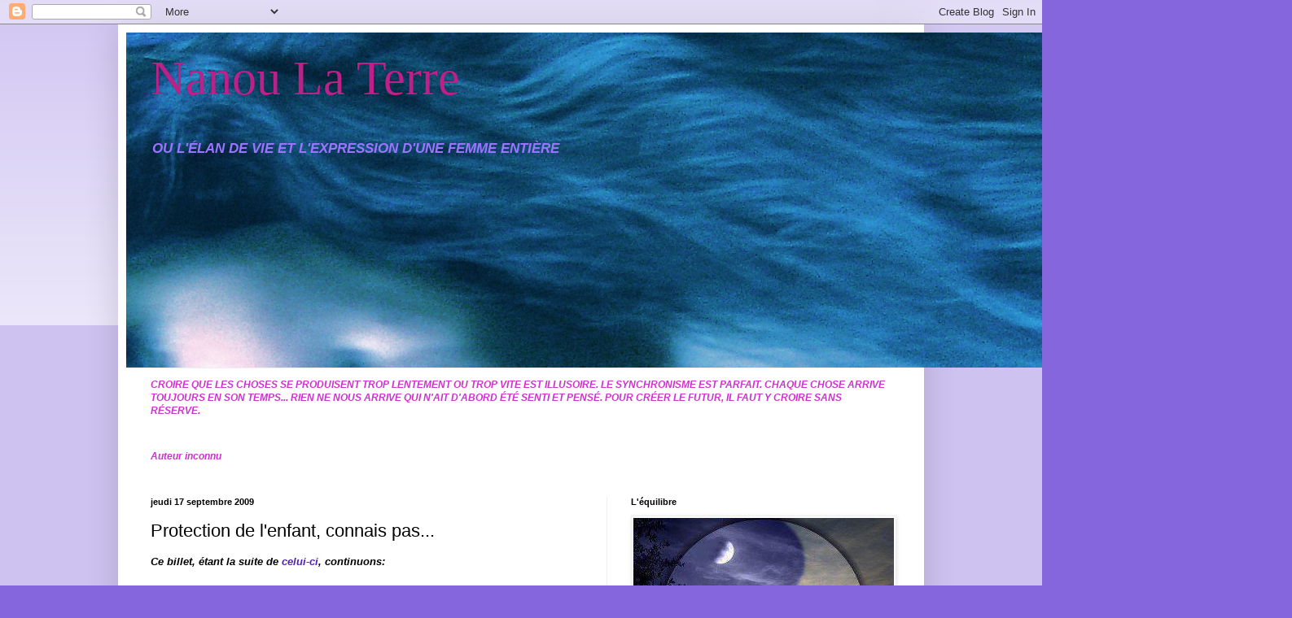

--- FILE ---
content_type: text/html; charset=UTF-8
request_url: https://nanoulaterre.blogspot.com/2009/09/protection-de-lenfant-connais-pas.html?showComment=1253678575735
body_size: 23114
content:
<!DOCTYPE html>
<html class='v2' dir='ltr' lang='fr'>
<head>
<link href='https://www.blogger.com/static/v1/widgets/335934321-css_bundle_v2.css' rel='stylesheet' type='text/css'/>
<meta content='width=1100' name='viewport'/>
<meta content='text/html; charset=UTF-8' http-equiv='Content-Type'/>
<meta content='blogger' name='generator'/>
<link href='https://nanoulaterre.blogspot.com/favicon.ico' rel='icon' type='image/x-icon'/>
<link href='http://nanoulaterre.blogspot.com/2009/09/protection-de-lenfant-connais-pas.html' rel='canonical'/>
<link rel="alternate" type="application/atom+xml" title="Nanou La Terre - Atom" href="https://nanoulaterre.blogspot.com/feeds/posts/default" />
<link rel="alternate" type="application/rss+xml" title="Nanou La Terre - RSS" href="https://nanoulaterre.blogspot.com/feeds/posts/default?alt=rss" />
<link rel="service.post" type="application/atom+xml" title="Nanou La Terre - Atom" href="https://www.blogger.com/feeds/1262989723826849888/posts/default" />

<link rel="alternate" type="application/atom+xml" title="Nanou La Terre - Atom" href="https://nanoulaterre.blogspot.com/feeds/3165394478241780574/comments/default" />
<!--Can't find substitution for tag [blog.ieCssRetrofitLinks]-->
<link href='https://blogger.googleusercontent.com/img/b/R29vZ2xl/AVvXsEj4aqsb608gbm3-rlbbu3toWPMw0KM3MnEAkqHoCJVLWZDYUpMEp9wWe_9x3I1J550dtOD_XJ4JMm-rFUGOZDYTjDpfgVbWpISWIsmGdW1f26l0A9Zh9UM5RxStjFOmU8XpQg82PtiR_PWT/s200/051128centres_jeunesse_n.jpg' rel='image_src'/>
<meta content='http://nanoulaterre.blogspot.com/2009/09/protection-de-lenfant-connais-pas.html' property='og:url'/>
<meta content='Protection de l&#39;enfant, connais pas...' property='og:title'/>
<meta content='Ce billet, étant la suite de celui-ci , continuons:     L&#39;article suivant  , très représentatif de la réalité, a été écrit il y a 2 ans. Il ...' property='og:description'/>
<meta content='https://blogger.googleusercontent.com/img/b/R29vZ2xl/AVvXsEj4aqsb608gbm3-rlbbu3toWPMw0KM3MnEAkqHoCJVLWZDYUpMEp9wWe_9x3I1J550dtOD_XJ4JMm-rFUGOZDYTjDpfgVbWpISWIsmGdW1f26l0A9Zh9UM5RxStjFOmU8XpQg82PtiR_PWT/w1200-h630-p-k-no-nu/051128centres_jeunesse_n.jpg' property='og:image'/>
<title>Nanou La Terre: Protection de l'enfant, connais pas...</title>
<style id='page-skin-1' type='text/css'><!--
/*
-----------------------------------------------
Blogger Template Style
Name:     Simple
Designer: Blogger
URL:      www.blogger.com
----------------------------------------------- */
/* Content
----------------------------------------------- */
body {
font: italic bold 12px Arial, Tahoma, Helvetica, FreeSans, sans-serif;
color: #000000;
background: #8666dd none repeat scroll top left;
padding: 0 40px 40px 40px;
}
html body .region-inner {
min-width: 0;
max-width: 100%;
width: auto;
}
h2 {
font-size: 22px;
}
a:link {
text-decoration:none;
color: #5321bb;
}
a:visited {
text-decoration:none;
color: #888888;
}
a:hover {
text-decoration:underline;
color: #8632ff;
}
.body-fauxcolumn-outer .fauxcolumn-inner {
background: transparent url(https://resources.blogblog.com/blogblog/data/1kt/simple/body_gradient_tile_light.png) repeat scroll top left;
_background-image: none;
}
.body-fauxcolumn-outer .cap-top {
position: absolute;
z-index: 1;
height: 400px;
width: 100%;
}
.body-fauxcolumn-outer .cap-top .cap-left {
width: 100%;
background: transparent url(https://resources.blogblog.com/blogblog/data/1kt/simple/gradients_light.png) repeat-x scroll top left;
_background-image: none;
}
.content-outer {
-moz-box-shadow: 0 0 40px rgba(0, 0, 0, .15);
-webkit-box-shadow: 0 0 5px rgba(0, 0, 0, .15);
-goog-ms-box-shadow: 0 0 10px #333333;
box-shadow: 0 0 40px rgba(0, 0, 0, .15);
margin-bottom: 1px;
}
.content-inner {
padding: 10px 10px;
}
.content-inner {
background-color: #ffffff;
}
/* Header
----------------------------------------------- */
.header-outer {
background: transparent none repeat-x scroll 0 -400px;
_background-image: none;
}
.Header h1 {
font: normal normal 60px 'Times New Roman', Times, FreeSerif, serif;
color: #bb2188;
text-shadow: -1px -1px 1px rgba(0, 0, 0, .2);
}
.Header h1 a {
color: #bb2188;
}
.Header .description {
font-size: 140%;
color: #9b75ff;
}
.header-inner .Header .titlewrapper {
padding: 22px 30px;
}
.header-inner .Header .descriptionwrapper {
padding: 0 30px;
}
/* Tabs
----------------------------------------------- */
.tabs-inner .section:first-child {
border-top: 1px solid #eeeeee;
}
.tabs-inner .section:first-child ul {
margin-top: -1px;
border-top: 1px solid #eeeeee;
border-left: 0 solid #eeeeee;
border-right: 0 solid #eeeeee;
}
.tabs-inner .widget ul {
background: #f5f5f5 url(https://resources.blogblog.com/blogblog/data/1kt/simple/gradients_light.png) repeat-x scroll 0 -800px;
_background-image: none;
border-bottom: 1px solid #eeeeee;
margin-top: 0;
margin-left: -30px;
margin-right: -30px;
}
.tabs-inner .widget li a {
display: inline-block;
padding: .6em 1em;
font: normal normal 14px Arial, Tahoma, Helvetica, FreeSans, sans-serif;
color: #000000;
border-left: 1px solid #ffffff;
border-right: 1px solid #eeeeee;
}
.tabs-inner .widget li:first-child a {
border-left: none;
}
.tabs-inner .widget li.selected a, .tabs-inner .widget li a:hover {
color: #000000;
background-color: #eeeeee;
text-decoration: none;
}
/* Columns
----------------------------------------------- */
.main-outer {
border-top: 0 solid #eeeeee;
}
.fauxcolumn-left-outer .fauxcolumn-inner {
border-right: 1px solid #eeeeee;
}
.fauxcolumn-right-outer .fauxcolumn-inner {
border-left: 1px solid #eeeeee;
}
/* Headings
----------------------------------------------- */
div.widget > h2,
div.widget h2.title {
margin: 0 0 1em 0;
font: normal bold 11px Arial, Tahoma, Helvetica, FreeSans, sans-serif;
color: #000000;
}
/* Widgets
----------------------------------------------- */
.widget .zippy {
color: #999999;
text-shadow: 2px 2px 1px rgba(0, 0, 0, .1);
}
.widget .popular-posts ul {
list-style: none;
}
/* Posts
----------------------------------------------- */
h2.date-header {
font: normal bold 11px Arial, Tahoma, Helvetica, FreeSans, sans-serif;
}
.date-header span {
background-color: transparent;
color: #000000;
padding: inherit;
letter-spacing: inherit;
margin: inherit;
}
.main-inner {
padding-top: 30px;
padding-bottom: 30px;
}
.main-inner .column-center-inner {
padding: 0 15px;
}
.main-inner .column-center-inner .section {
margin: 0 15px;
}
.post {
margin: 0 0 25px 0;
}
h3.post-title, .comments h4 {
font: normal normal 22px Arial, Tahoma, Helvetica, FreeSans, sans-serif;
margin: .75em 0 0;
}
.post-body {
font-size: 110%;
line-height: 1.4;
position: relative;
}
.post-body img, .post-body .tr-caption-container, .Profile img, .Image img,
.BlogList .item-thumbnail img {
padding: 2px;
background: #ffffff;
border: 1px solid #eeeeee;
-moz-box-shadow: 1px 1px 5px rgba(0, 0, 0, .1);
-webkit-box-shadow: 1px 1px 5px rgba(0, 0, 0, .1);
box-shadow: 1px 1px 5px rgba(0, 0, 0, .1);
}
.post-body img, .post-body .tr-caption-container {
padding: 5px;
}
.post-body .tr-caption-container {
color: #000000;
}
.post-body .tr-caption-container img {
padding: 0;
background: transparent;
border: none;
-moz-box-shadow: 0 0 0 rgba(0, 0, 0, .1);
-webkit-box-shadow: 0 0 0 rgba(0, 0, 0, .1);
box-shadow: 0 0 0 rgba(0, 0, 0, .1);
}
.post-header {
margin: 0 0 1.5em;
line-height: 1.6;
font-size: 90%;
}
.post-footer {
margin: 20px -2px 0;
padding: 5px 10px;
color: #666666;
background-color: #f9f9f9;
border-bottom: 1px solid #eeeeee;
line-height: 1.6;
font-size: 90%;
}
#comments .comment-author {
padding-top: 1.5em;
border-top: 1px solid #eeeeee;
background-position: 0 1.5em;
}
#comments .comment-author:first-child {
padding-top: 0;
border-top: none;
}
.avatar-image-container {
margin: .2em 0 0;
}
#comments .avatar-image-container img {
border: 1px solid #eeeeee;
}
/* Comments
----------------------------------------------- */
.comments .comments-content .icon.blog-author {
background-repeat: no-repeat;
background-image: url([data-uri]);
}
.comments .comments-content .loadmore a {
border-top: 1px solid #999999;
border-bottom: 1px solid #999999;
}
.comments .comment-thread.inline-thread {
background-color: #f9f9f9;
}
.comments .continue {
border-top: 2px solid #999999;
}
/* Accents
---------------------------------------------- */
.section-columns td.columns-cell {
border-left: 1px solid #eeeeee;
}
.blog-pager {
background: transparent none no-repeat scroll top center;
}
.blog-pager-older-link, .home-link,
.blog-pager-newer-link {
background-color: #ffffff;
padding: 5px;
}
.footer-outer {
border-top: 0 dashed #bbbbbb;
}
/* Mobile
----------------------------------------------- */
body.mobile  {
background-size: auto;
}
.mobile .body-fauxcolumn-outer {
background: transparent none repeat scroll top left;
}
.mobile .body-fauxcolumn-outer .cap-top {
background-size: 100% auto;
}
.mobile .content-outer {
-webkit-box-shadow: 0 0 3px rgba(0, 0, 0, .15);
box-shadow: 0 0 3px rgba(0, 0, 0, .15);
}
.mobile .tabs-inner .widget ul {
margin-left: 0;
margin-right: 0;
}
.mobile .post {
margin: 0;
}
.mobile .main-inner .column-center-inner .section {
margin: 0;
}
.mobile .date-header span {
padding: 0.1em 10px;
margin: 0 -10px;
}
.mobile h3.post-title {
margin: 0;
}
.mobile .blog-pager {
background: transparent none no-repeat scroll top center;
}
.mobile .footer-outer {
border-top: none;
}
.mobile .main-inner, .mobile .footer-inner {
background-color: #ffffff;
}
.mobile-index-contents {
color: #000000;
}
.mobile-link-button {
background-color: #5321bb;
}
.mobile-link-button a:link, .mobile-link-button a:visited {
color: #ffffff;
}
.mobile .tabs-inner .section:first-child {
border-top: none;
}
.mobile .tabs-inner .PageList .widget-content {
background-color: #eeeeee;
color: #000000;
border-top: 1px solid #eeeeee;
border-bottom: 1px solid #eeeeee;
}
.mobile .tabs-inner .PageList .widget-content .pagelist-arrow {
border-left: 1px solid #eeeeee;
}

--></style>
<style id='template-skin-1' type='text/css'><!--
body {
min-width: 990px;
}
.content-outer, .content-fauxcolumn-outer, .region-inner {
min-width: 990px;
max-width: 990px;
_width: 990px;
}
.main-inner .columns {
padding-left: 0;
padding-right: 380px;
}
.main-inner .fauxcolumn-center-outer {
left: 0;
right: 380px;
/* IE6 does not respect left and right together */
_width: expression(this.parentNode.offsetWidth -
parseInt("0") -
parseInt("380px") + 'px');
}
.main-inner .fauxcolumn-left-outer {
width: 0;
}
.main-inner .fauxcolumn-right-outer {
width: 380px;
}
.main-inner .column-left-outer {
width: 0;
right: 100%;
margin-left: -0;
}
.main-inner .column-right-outer {
width: 380px;
margin-right: -380px;
}
#layout {
min-width: 0;
}
#layout .content-outer {
min-width: 0;
width: 800px;
}
#layout .region-inner {
min-width: 0;
width: auto;
}
body#layout div.add_widget {
padding: 8px;
}
body#layout div.add_widget a {
margin-left: 32px;
}
--></style>
<link href='https://www.blogger.com/dyn-css/authorization.css?targetBlogID=1262989723826849888&amp;zx=3078e0d1-23a6-4617-a018-3d70156dd9a0' media='none' onload='if(media!=&#39;all&#39;)media=&#39;all&#39;' rel='stylesheet'/><noscript><link href='https://www.blogger.com/dyn-css/authorization.css?targetBlogID=1262989723826849888&amp;zx=3078e0d1-23a6-4617-a018-3d70156dd9a0' rel='stylesheet'/></noscript>
<meta name='google-adsense-platform-account' content='ca-host-pub-1556223355139109'/>
<meta name='google-adsense-platform-domain' content='blogspot.com'/>

</head>
<body class='loading variant-pale'>
<div class='navbar section' id='navbar' name='Navbar'><div class='widget Navbar' data-version='1' id='Navbar1'><script type="text/javascript">
    function setAttributeOnload(object, attribute, val) {
      if(window.addEventListener) {
        window.addEventListener('load',
          function(){ object[attribute] = val; }, false);
      } else {
        window.attachEvent('onload', function(){ object[attribute] = val; });
      }
    }
  </script>
<div id="navbar-iframe-container"></div>
<script type="text/javascript" src="https://apis.google.com/js/platform.js"></script>
<script type="text/javascript">
      gapi.load("gapi.iframes:gapi.iframes.style.bubble", function() {
        if (gapi.iframes && gapi.iframes.getContext) {
          gapi.iframes.getContext().openChild({
              url: 'https://www.blogger.com/navbar/1262989723826849888?po\x3d3165394478241780574\x26origin\x3dhttps://nanoulaterre.blogspot.com',
              where: document.getElementById("navbar-iframe-container"),
              id: "navbar-iframe"
          });
        }
      });
    </script><script type="text/javascript">
(function() {
var script = document.createElement('script');
script.type = 'text/javascript';
script.src = '//pagead2.googlesyndication.com/pagead/js/google_top_exp.js';
var head = document.getElementsByTagName('head')[0];
if (head) {
head.appendChild(script);
}})();
</script>
</div></div>
<div class='body-fauxcolumns'>
<div class='fauxcolumn-outer body-fauxcolumn-outer'>
<div class='cap-top'>
<div class='cap-left'></div>
<div class='cap-right'></div>
</div>
<div class='fauxborder-left'>
<div class='fauxborder-right'></div>
<div class='fauxcolumn-inner'>
</div>
</div>
<div class='cap-bottom'>
<div class='cap-left'></div>
<div class='cap-right'></div>
</div>
</div>
</div>
<div class='content'>
<div class='content-fauxcolumns'>
<div class='fauxcolumn-outer content-fauxcolumn-outer'>
<div class='cap-top'>
<div class='cap-left'></div>
<div class='cap-right'></div>
</div>
<div class='fauxborder-left'>
<div class='fauxborder-right'></div>
<div class='fauxcolumn-inner'>
</div>
</div>
<div class='cap-bottom'>
<div class='cap-left'></div>
<div class='cap-right'></div>
</div>
</div>
</div>
<div class='content-outer'>
<div class='content-cap-top cap-top'>
<div class='cap-left'></div>
<div class='cap-right'></div>
</div>
<div class='fauxborder-left content-fauxborder-left'>
<div class='fauxborder-right content-fauxborder-right'></div>
<div class='content-inner'>
<header>
<div class='header-outer'>
<div class='header-cap-top cap-top'>
<div class='cap-left'></div>
<div class='cap-right'></div>
</div>
<div class='fauxborder-left header-fauxborder-left'>
<div class='fauxborder-right header-fauxborder-right'></div>
<div class='region-inner header-inner'>
<div class='header section' id='header' name='En-tête'><div class='widget Header' data-version='1' id='Header1'>
<div id='header-inner' style='background-image: url("https://blogger.googleusercontent.com/img/b/R29vZ2xl/AVvXsEj6lAEVVV9V-Ipjd3dVM6bDlR013sKmhiqCIOdcKrKvCqn4hDNt5SZP5glEG7aN8KMJbTVnPK6RVwXmIFOOZKNWgWEnBJO1KYNDGun78F-WoARQHshck8eK1JJh4jGFW1cogsA7yzYLQ4CK/s1600/DSC02065.JPG"); background-position: left; width: 1432px; min-height: 412px; _height: 412px; background-repeat: no-repeat; '>
<div class='titlewrapper' style='background: transparent'>
<h1 class='title' style='background: transparent; border-width: 0px'>
<a href='https://nanoulaterre.blogspot.com/'>
Nanou La Terre
</a>
</h1>
</div>
<div class='descriptionwrapper'>
<p class='description'><span>OU L'ÉLAN DE VIE ET L'EXPRESSION D'UNE FEMME ENTIÈRE</span></p>
</div>
</div>
</div></div>
</div>
</div>
<div class='header-cap-bottom cap-bottom'>
<div class='cap-left'></div>
<div class='cap-right'></div>
</div>
</div>
</header>
<div class='tabs-outer'>
<div class='tabs-cap-top cap-top'>
<div class='cap-left'></div>
<div class='cap-right'></div>
</div>
<div class='fauxborder-left tabs-fauxborder-left'>
<div class='fauxborder-right tabs-fauxborder-right'></div>
<div class='region-inner tabs-inner'>
<div class='tabs section' id='crosscol' name='Toutes les colonnes'><div class='widget Text' data-version='1' id='Text3'>
<div class='widget-content'>
<p class="p1"><span ="" class="s1"  style="color:#cc33cc;"><i><b> CROIRE QUE LES CHOSES SE PRODUISENT TROP LENTEMENT OU TROP VITE EST ILLUSOIRE. LE SYNCHRONISME EST PARFAIT. CHAQUE CHOSE ARRIVE TOUJOURS EN SON TEMPS... RIEN NE NOUS ARRIVE QUI N'AIT D'ABORD ÉTÉ SENTI ET PENSÉ. POUR CRÉER LE FUTUR, IL FAUT Y CROIRE SANS RÉSERVE.</b></i></span></p><p class="p1"><br /></p><p class="p1"><span ="" class="s1"  style="color:#cc33cc;"><i><b>Auteur inconnu</b></i></span></p>
</div>
<div class='clear'></div>
</div></div>
<div class='tabs no-items section' id='crosscol-overflow' name='Cross-Column 2'></div>
</div>
</div>
<div class='tabs-cap-bottom cap-bottom'>
<div class='cap-left'></div>
<div class='cap-right'></div>
</div>
</div>
<div class='main-outer'>
<div class='main-cap-top cap-top'>
<div class='cap-left'></div>
<div class='cap-right'></div>
</div>
<div class='fauxborder-left main-fauxborder-left'>
<div class='fauxborder-right main-fauxborder-right'></div>
<div class='region-inner main-inner'>
<div class='columns fauxcolumns'>
<div class='fauxcolumn-outer fauxcolumn-center-outer'>
<div class='cap-top'>
<div class='cap-left'></div>
<div class='cap-right'></div>
</div>
<div class='fauxborder-left'>
<div class='fauxborder-right'></div>
<div class='fauxcolumn-inner'>
</div>
</div>
<div class='cap-bottom'>
<div class='cap-left'></div>
<div class='cap-right'></div>
</div>
</div>
<div class='fauxcolumn-outer fauxcolumn-left-outer'>
<div class='cap-top'>
<div class='cap-left'></div>
<div class='cap-right'></div>
</div>
<div class='fauxborder-left'>
<div class='fauxborder-right'></div>
<div class='fauxcolumn-inner'>
</div>
</div>
<div class='cap-bottom'>
<div class='cap-left'></div>
<div class='cap-right'></div>
</div>
</div>
<div class='fauxcolumn-outer fauxcolumn-right-outer'>
<div class='cap-top'>
<div class='cap-left'></div>
<div class='cap-right'></div>
</div>
<div class='fauxborder-left'>
<div class='fauxborder-right'></div>
<div class='fauxcolumn-inner'>
</div>
</div>
<div class='cap-bottom'>
<div class='cap-left'></div>
<div class='cap-right'></div>
</div>
</div>
<!-- corrects IE6 width calculation -->
<div class='columns-inner'>
<div class='column-center-outer'>
<div class='column-center-inner'>
<div class='main section' id='main' name='Principal'><div class='widget Blog' data-version='1' id='Blog1'>
<div class='blog-posts hfeed'>

          <div class="date-outer">
        
<h2 class='date-header'><span>jeudi 17 septembre 2009</span></h2>

          <div class="date-posts">
        
<div class='post-outer'>
<div class='post hentry uncustomized-post-template' itemprop='blogPost' itemscope='itemscope' itemtype='http://schema.org/BlogPosting'>
<meta content='https://blogger.googleusercontent.com/img/b/R29vZ2xl/AVvXsEj4aqsb608gbm3-rlbbu3toWPMw0KM3MnEAkqHoCJVLWZDYUpMEp9wWe_9x3I1J550dtOD_XJ4JMm-rFUGOZDYTjDpfgVbWpISWIsmGdW1f26l0A9Zh9UM5RxStjFOmU8XpQg82PtiR_PWT/s200/051128centres_jeunesse_n.jpg' itemprop='image_url'/>
<meta content='1262989723826849888' itemprop='blogId'/>
<meta content='3165394478241780574' itemprop='postId'/>
<a name='3165394478241780574'></a>
<h3 class='post-title entry-title' itemprop='name'>
Protection de l'enfant, connais pas...
</h3>
<div class='post-header'>
<div class='post-header-line-1'></div>
</div>
<div class='post-body entry-content' id='post-body-3165394478241780574' itemprop='description articleBody'>
Ce billet, étant la suite de <a href="http://nanoulaterre.blogspot.com/2009/09/les-signalements-mode-demploi.html">celui-ci</a>, continuons:<br />
<div style="text-align: justify;">
<br /></div>
<div style="text-align: justify;">
<a href="http://www.petitmonde.com/Doc/Article/DPJ_ou_s_en_va-t-on">L'article suivant</a> , très représentatif de la réalité, a été écrit il y a 2 ans. Il semble pourtant que depuis ces deux dernières années , rien de vraiment tangible et significatif n'ait été entrepris, parole de maman qui a dû placer son jeune en centre pendant deux longues années.</div>
<div style="text-align: justify;">
<br /></div>
<div style="text-align: justify;">
Lorsqu'on parle de la<a href="http://www2.publicationsduquebec.gouv.qc.ca/dynamicSearch/telecharge.php?type=2&amp;file=/P_34_1/P34_1.html"> Loi sur la Protection de la Jeunesse</a>, on parle de mesures "d'exception" et non de mesures de "prévention". Nuance, problème no 1 . </div>
<div style="text-align: justify;">
<br />
De plus, en rajoutant<a href="http://www.cdpdj.qc.ca/fr/droits-personne/index.asp?noeud1=1&amp;noeud2=3&amp;cle=0"> La chartes des droits et libertés de la personne</a>  on aura toute une <a href="http://hebdosblogue.canoe.ca/infodunordtremblant/2007/09/27/centre_jeunesse_des_couts_importants">explosion de non sens. </a> , problème no 2.<br />
<br />
Je l'ai vécu avec les fugues répétées de mon fils l'an dernier: "maman, c'est tellement facile maintenant de sortir." C'est le système au complet et la loi qu'il faut réviser du tout au tout. Ces mesures sont totalement désuètes et tout  à fait inappropriées  à la réalité de ce que vivent nos jeunes en difficulté.<br />
<br />
<span style="font-weight: bold;">Été 2006</span><br />
<br />
Ce que je souhaitais pour mon fils, c'est un support de prévention efficace et solide et des gens qui écoutent vraiment ce que j'ai à dire. Quelle illusion... Après plusieurs signalements stériles avant 2006, un seul a retenu l'attention à l'été 2006 mais j'ai pédalé <a href="https://blogger.googleusercontent.com/img/b/R29vZ2xl/AVvXsEj4aqsb608gbm3-rlbbu3toWPMw0KM3MnEAkqHoCJVLWZDYUpMEp9wWe_9x3I1J550dtOD_XJ4JMm-rFUGOZDYTjDpfgVbWpISWIsmGdW1f26l0A9Zh9UM5RxStjFOmU8XpQg82PtiR_PWT/s1600-h/051128centres_jeunesse_n.jpg" onblur="try {parent.deselectBloggerImageGracefully();} catch(e) {}"><img alt="" border="0" id="BLOGGER_PHOTO_ID_5382643484169618242" src="https://blogger.googleusercontent.com/img/b/R29vZ2xl/AVvXsEj4aqsb608gbm3-rlbbu3toWPMw0KM3MnEAkqHoCJVLWZDYUpMEp9wWe_9x3I1J550dtOD_XJ4JMm-rFUGOZDYTjDpfgVbWpISWIsmGdW1f26l0A9Zh9UM5RxStjFOmU8XpQg82PtiR_PWT/s200/051128centres_jeunesse_n.jpg" style="cursor: pointer; float: right; height: 135px; margin: 0pt 0pt 10px 10px; width: 180px;" /></a>  et gueulé. Heureusement, j'ai eu la chance à l'époque d'avoir avec moi un duo de policiers fantastiques . On ne les a pas lâché au téléphone, durant presque deux heures. Signalement retenu. Dans les semaines qui ont suivi, évaluation par une petite jeunesse qui n'avait pas d'enfants, tirée à quatre épingles et qui refusait de me donner de la crédibilité.  Un jour, j'ai dû lui dire:<br />
<br />
-Pour que je sois crédible à vos yeux, je pense que je vais vous recevoir  un bon matin en robe de chambre et en talons hauts, les cheveux pas lavés, avec une caisse de bière sur la table, comme ça, j'aurai plus de chance de me faire écouter!!!!<br />
<br />
J'étais épuisée, mon fils avait des difficultés, manquait l'école. Je ne pouvais plus pour l'instant le reprendre avec moi. Le père lui, l'a repris... Dans le bureau de la petite demoiselle, j'ai mis mon poing sur la table lorsqu'elle m'a annoncé, après sa petite évaluation et  bien calmement, que la sécurité de mon garçon n'était pas compromise et qu'elle fermait donc le dossier:<br />
<br />
-Il faut vous contrôler madame.<br />
<br />
-Non, je ne me contrôlerai pas!!!! Je vous dis que le père est violent et que mon fils est en danger, comprenez-vous ça????<br />
<br />
-Le papa nous a  assuré que ça ne se reproduirait plus, que c'était un incident isolé. De plus, il a décidé de s'occuper de son fils. Il y a donc un parent pour s'occuper de lui. Pour le moment, sa sécurité n'est pas compromise. Je  ferme le dossier.<br />
<br />
-Il va recommencer, il va recommencer, et mon fils a des difficultés!!!!<br />
<br />
-Elle n'arrêtait pas de me ramener le conflit parental, à la source du problème. Je croyais devenir folle. Elle fonctionnait comme un robot, sans coeur...<br />
<br />
-Vous pouvez être certaine que je ne vais pas laisser les choses aller comme ça!!!! Tiens, j'aurais envie d'écrire une pièce de théâtre avec tout ce que je vis ici!!! C'est insensé!!!<br />
<br />
-Je vous comprends mais nous fonctionnons avec des lois. Si ça se reproduit, vous nous rappellerez. Allez voir votre avocate...<br />
<br />
-Alors vos lois sont pourries!!!!!<br />
<br />
Et je suis sortie en rafale... Un mois plus tard, le papa récidivait, je portais des accusations de voie de fait contre lui et mon fils entrait en centre. Bravo... Le mal était fait. Là, on pouvait s'occuper de lui... Je vous épargne pour le moment tout ce qui a pu se passer durant son placement.<br />
<br />
<span style="font-weight: bold;"><br /></span></div>
<div style="text-align: justify;">
<span style="font-weight: bold;">Février 2008</span><br />
<br />
On parle de <span style="font-weight: bold;">"l'intérêt de l'enfant"</span>, ce terme, bien que protecteur au départ, a été utilisé à toutes les sauces, si bien qu'il représente en ce moment une réelle nuisance pour la sécurité du jeune. Je m'explique: lorsqu'un père vient d'être acquitté pour voie de fait parce que son jeune a refusé de porter plainte contre lui, lorsque ce jeune a été manipulé par ce dernier qui lui a doré la pilule en lui affirmant haut et fort:" Je vais te sortir du Centre moi", lorsque ce parent fait une demande de garde légale tout juste après son acquittement alors que le moment n'est , de toute évidence, pas approprié du tout, que l'équilibre de mon garçon est encore  très fragile, que je proteste auprès de la TS de mon garçon, que cette dernière a le pouvoir de faire arrêter ces procédures dans ce que je juge le gros bon sens et <span style="font-weight: bold;">"l'intérêt"</span> de l'enfant, que cette démarche est par la suite encouragée par les intervenants au dossier sous prétexte que c'est le choix du parent, qu'il est libre de le faire et que c'est "son droit", que, de plus, mon fils a choisi de son plein gré de retourner chez son bourreau, qu'il faut respecter "sa décision" dans<span style="font-weight: bold;"> "son intérêt"</span> et bien, je pense que le problème est extrêmement grave...<br />
<br />
<div style="font-style: italic; text-align: center;">
<span style="font-size: 130%;">"Tout enfant a droit<br />à la protection,<br />la sécurité et à l'attention<br />que ses parents<br />ou les personnes<br />qui en tiennent lieu<br />peuvent lui donner.<br />Tout être humain<br />Dont la vie est en péril</span></div>
<div style="font-style: italic; text-align: center;">
<span style="font-size: 130%;">a droit au secours"<br /><br /><span style="font-size: 85%; font-weight: bold;">Charte des droits et libertés de la personne, art. 39</span><span style="font-size: 85%; font-weight: bold;"><span style="font-size: 78%;">Source de l'image; Logo des Centres Jeunesse du Québec<br /><br /><br /></span></span></span></div>
</div>
<div style='clear: both;'></div>
</div>
<div class='post-footer'>
<div class='post-footer-line post-footer-line-1'>
<span class='post-author vcard'>
Publié par
<span class='fn' itemprop='author' itemscope='itemscope' itemtype='http://schema.org/Person'>
<meta content='https://www.blogger.com/profile/11644824698968517599' itemprop='url'/>
<a class='g-profile' href='https://www.blogger.com/profile/11644824698968517599' rel='author' title='author profile'>
<span itemprop='name'>Nanou La Terre</span>
</a>
</span>
</span>
<span class='post-timestamp'>
à
<meta content='http://nanoulaterre.blogspot.com/2009/09/protection-de-lenfant-connais-pas.html' itemprop='url'/>
<a class='timestamp-link' href='https://nanoulaterre.blogspot.com/2009/09/protection-de-lenfant-connais-pas.html' rel='bookmark' title='permanent link'><abbr class='published' itemprop='datePublished' title='2009-09-17T09:49:00-07:00'>09:49</abbr></a>
</span>
<span class='post-comment-link'>
</span>
<span class='post-icons'>
<span class='item-control blog-admin pid-1803275785'>
<a href='https://www.blogger.com/post-edit.g?blogID=1262989723826849888&postID=3165394478241780574&from=pencil' title='Modifier l&#39;article'>
<img alt='' class='icon-action' height='18' src='https://resources.blogblog.com/img/icon18_edit_allbkg.gif' width='18'/>
</a>
</span>
</span>
<div class='post-share-buttons goog-inline-block'>
</div>
</div>
<div class='post-footer-line post-footer-line-2'>
<span class='post-labels'>
Libellés :
<a href='https://nanoulaterre.blogspot.com/search/label/DPJ' rel='tag'>DPJ</a>,
<a href='https://nanoulaterre.blogspot.com/search/label/Mon%20fils' rel='tag'>Mon fils</a>
</span>
</div>
<div class='post-footer-line post-footer-line-3'>
<span class='post-location'>
</span>
</div>
</div>
</div>
<div class='comments' id='comments'>
<a name='comments'></a>
<h4>20&#160;commentaires:</h4>
<div id='Blog1_comments-block-wrapper'>
<dl class='avatar-comment-indent' id='comments-block'>
<dt class='comment-author ' id='c6323100735678812887'>
<a name='c6323100735678812887'></a>
<div class="avatar-image-container avatar-stock"><span dir="ltr"><img src="//resources.blogblog.com/img/blank.gif" width="35" height="35" alt="" title="Anonyme">

</span></div>
Anonyme
a dit&#8230;
</dt>
<dd class='comment-body' id='Blog1_cmt-6323100735678812887'>
<p>
Ouais, ça n&#39;a pas changé. Assez proche de ce que j&#39;ai entendu de mon côté. Un père dont les enfants doivent demander la permission pour aller à la toilette, qui vit avec une nouvelle conjointe... Cette histoire, bribe d&#39;hisoire date, pourtant.<br /><br />Ça n&#39;a aucun sens, être aussi nuls.<br /><br />Achemine celui-ci avec celui d&#39;en bas, Nanou, pour que cela puisse éclairer d&#39;autres parents?<br /><br />laval &#166;)
</p>
</dd>
<dd class='comment-footer'>
<span class='comment-timestamp'>
<a href='https://nanoulaterre.blogspot.com/2009/09/protection-de-lenfant-connais-pas.html?showComment=1253239026568#c6323100735678812887' title='comment permalink'>
17 septembre 2009 à 18:57
</a>
<span class='item-control blog-admin pid-994307735'>
<a class='comment-delete' href='https://www.blogger.com/comment/delete/1262989723826849888/6323100735678812887' title='Supprimer le commentaire'>
<img src='https://resources.blogblog.com/img/icon_delete13.gif'/>
</a>
</span>
</span>
</dd>
<dt class='comment-author blog-author' id='c5278536412989083399'>
<a name='c5278536412989083399'></a>
<div class="avatar-image-container vcard"><span dir="ltr"><a href="https://www.blogger.com/profile/11644824698968517599" target="" rel="nofollow" onclick="" class="avatar-hovercard" id="av-5278536412989083399-11644824698968517599"><img src="https://resources.blogblog.com/img/blank.gif" width="35" height="35" class="delayLoad" style="display: none;" longdesc="//blogger.googleusercontent.com/img/b/R29vZ2xl/AVvXsEjqpAtKgOQhU1Zmm-EpYK8-rvmJwThk4MKkdhg84qR5yOV8zJEcXpXqqXKwiguODARy4Wir5bqwfsP6Xiqx121BeGNCHubLHF3qUWNrczHbYCNVXq5mC_F3PQC9GD-CZys/s45-c/DSC01897.JPG" alt="" title="Nanou La Terre">

<noscript><img src="//blogger.googleusercontent.com/img/b/R29vZ2xl/AVvXsEjqpAtKgOQhU1Zmm-EpYK8-rvmJwThk4MKkdhg84qR5yOV8zJEcXpXqqXKwiguODARy4Wir5bqwfsP6Xiqx121BeGNCHubLHF3qUWNrczHbYCNVXq5mC_F3PQC9GD-CZys/s45-c/DSC01897.JPG" width="35" height="35" class="photo" alt=""></noscript></a></span></div>
<a href='https://www.blogger.com/profile/11644824698968517599' rel='nofollow'>Nanou La Terre</a>
a dit&#8230;
</dt>
<dd class='comment-body' id='Blog1_cmt-5278536412989083399'>
<p>
Zed,<br />message reçu 5/5, bonne idée, c&#39;est fait!<br />Écoute, est-ce vraiment le mot tapé????
</p>
</dd>
<dd class='comment-footer'>
<span class='comment-timestamp'>
<a href='https://nanoulaterre.blogspot.com/2009/09/protection-de-lenfant-connais-pas.html?showComment=1253240079225#c5278536412989083399' title='comment permalink'>
17 septembre 2009 à 19:14
</a>
<span class='item-control blog-admin pid-1803275785'>
<a class='comment-delete' href='https://www.blogger.com/comment/delete/1262989723826849888/5278536412989083399' title='Supprimer le commentaire'>
<img src='https://resources.blogblog.com/img/icon_delete13.gif'/>
</a>
</span>
</span>
</dd>
<dt class='comment-author ' id='c2109987756405971038'>
<a name='c2109987756405971038'></a>
<div class="avatar-image-container vcard"><span dir="ltr"><a href="https://www.blogger.com/profile/06237763863096722673" target="" rel="nofollow" onclick="" class="avatar-hovercard" id="av-2109987756405971038-06237763863096722673"><img src="https://resources.blogblog.com/img/blank.gif" width="35" height="35" class="delayLoad" style="display: none;" longdesc="//blogger.googleusercontent.com/img/b/R29vZ2xl/AVvXsEgsyCrIAlDSGKgtns1ziGomozhd88MRXOkkEiI_nX6JYi1uc1skSCF8uLeXQ3z13SPXAPWGprpeXCmtx69mFQ-JIbgsYGoVrAXxrhtWS_fQvlxNqfraAj5uN21UXKMtxw/s45-c/1FCE20C5-68C5-4E48-9FCC-0C1D57AFBA60.jpeg" alt="" title="Jackss">

<noscript><img src="//blogger.googleusercontent.com/img/b/R29vZ2xl/AVvXsEgsyCrIAlDSGKgtns1ziGomozhd88MRXOkkEiI_nX6JYi1uc1skSCF8uLeXQ3z13SPXAPWGprpeXCmtx69mFQ-JIbgsYGoVrAXxrhtWS_fQvlxNqfraAj5uN21UXKMtxw/s45-c/1FCE20C5-68C5-4E48-9FCC-0C1D57AFBA60.jpeg" width="35" height="35" class="photo" alt=""></noscript></a></span></div>
<a href='https://www.blogger.com/profile/06237763863096722673' rel='nofollow'>Jackss</a>
a dit&#8230;
</dt>
<dd class='comment-body' id='Blog1_cmt-2109987756405971038'>
<p>
À mon avis, la Charte des droits et Libertés paralyse. Elle favorise souvent les agresseurs plutôt que les victimes.<br /><br />La principal erreur, je crois, est de donner des droits sans les assortir de responsabilités. <br /><br />J&#39;ai souvent l&#39;impression que plus personne n&#39;a de comptes à rendre.
</p>
</dd>
<dd class='comment-footer'>
<span class='comment-timestamp'>
<a href='https://nanoulaterre.blogspot.com/2009/09/protection-de-lenfant-connais-pas.html?showComment=1253243989900#c2109987756405971038' title='comment permalink'>
17 septembre 2009 à 20:19
</a>
<span class='item-control blog-admin pid-223158985'>
<a class='comment-delete' href='https://www.blogger.com/comment/delete/1262989723826849888/2109987756405971038' title='Supprimer le commentaire'>
<img src='https://resources.blogblog.com/img/icon_delete13.gif'/>
</a>
</span>
</span>
</dd>
<dt class='comment-author blog-author' id='c5276840301469491698'>
<a name='c5276840301469491698'></a>
<div class="avatar-image-container vcard"><span dir="ltr"><a href="https://www.blogger.com/profile/11644824698968517599" target="" rel="nofollow" onclick="" class="avatar-hovercard" id="av-5276840301469491698-11644824698968517599"><img src="https://resources.blogblog.com/img/blank.gif" width="35" height="35" class="delayLoad" style="display: none;" longdesc="//blogger.googleusercontent.com/img/b/R29vZ2xl/AVvXsEjqpAtKgOQhU1Zmm-EpYK8-rvmJwThk4MKkdhg84qR5yOV8zJEcXpXqqXKwiguODARy4Wir5bqwfsP6Xiqx121BeGNCHubLHF3qUWNrczHbYCNVXq5mC_F3PQC9GD-CZys/s45-c/DSC01897.JPG" alt="" title="Nanou La Terre">

<noscript><img src="//blogger.googleusercontent.com/img/b/R29vZ2xl/AVvXsEjqpAtKgOQhU1Zmm-EpYK8-rvmJwThk4MKkdhg84qR5yOV8zJEcXpXqqXKwiguODARy4Wir5bqwfsP6Xiqx121BeGNCHubLHF3qUWNrczHbYCNVXq5mC_F3PQC9GD-CZys/s45-c/DSC01897.JPG" width="35" height="35" class="photo" alt=""></noscript></a></span></div>
<a href='https://www.blogger.com/profile/11644824698968517599' rel='nofollow'>Nanou La Terre</a>
a dit&#8230;
</dt>
<dd class='comment-body' id='Blog1_cmt-5276840301469491698'>
<p>
Jackss,<br />vous résumez si bien le problème, quel réalisme, vous avez bien ciblé et compris. C&#39;est exactement ce qui se passe!Merci de prendre la peine de lire un si long billet.
</p>
</dd>
<dd class='comment-footer'>
<span class='comment-timestamp'>
<a href='https://nanoulaterre.blogspot.com/2009/09/protection-de-lenfant-connais-pas.html?showComment=1253244706162#c5276840301469491698' title='comment permalink'>
17 septembre 2009 à 20:31
</a>
<span class='item-control blog-admin pid-1803275785'>
<a class='comment-delete' href='https://www.blogger.com/comment/delete/1262989723826849888/5276840301469491698' title='Supprimer le commentaire'>
<img src='https://resources.blogblog.com/img/icon_delete13.gif'/>
</a>
</span>
</span>
</dd>
<dt class='comment-author ' id='c2236824957251482966'>
<a name='c2236824957251482966'></a>
<div class="avatar-image-container avatar-stock"><span dir="ltr"><img src="//resources.blogblog.com/img/blank.gif" width="35" height="35" alt="" title="Anonyme">

</span></div>
Anonyme
a dit&#8230;
</dt>
<dd class='comment-body' id='Blog1_cmt-2236824957251482966'>
<p>
Ouep!<br /><br />J&#39;ai pensé qu&#39;il te ferait sourire.<br /><br />Bravo alors! Nous attendrons tous et toutes la suite avec toi.<br /><br />J&#39;ajoute à ce que Jackss dit avec beaucoup de jutesse, ...de conséquences. C&#39;est la Commission des droits de personne qui défend de véritables droits, et de tout le monde qui défend les injustices (et la négation des droits des femmes, des gais...) des religions. Voilà le mot de passe : re-li-gion. À partir duquel tu auras tous les droits, sans égard pour les autres, droits ou personnes.<br /><br />inting
</p>
</dd>
<dd class='comment-footer'>
<span class='comment-timestamp'>
<a href='https://nanoulaterre.blogspot.com/2009/09/protection-de-lenfant-connais-pas.html?showComment=1253246159128#c2236824957251482966' title='comment permalink'>
17 septembre 2009 à 20:55
</a>
<span class='item-control blog-admin pid-994307735'>
<a class='comment-delete' href='https://www.blogger.com/comment/delete/1262989723826849888/2236824957251482966' title='Supprimer le commentaire'>
<img src='https://resources.blogblog.com/img/icon_delete13.gif'/>
</a>
</span>
</span>
</dd>
<dt class='comment-author ' id='c5936867566731522654'>
<a name='c5936867566731522654'></a>
<div class="avatar-image-container vcard"><span dir="ltr"><a href="https://www.blogger.com/profile/04828713071052331800" target="" rel="nofollow" onclick="" class="avatar-hovercard" id="av-5936867566731522654-04828713071052331800"><img src="https://resources.blogblog.com/img/blank.gif" width="35" height="35" class="delayLoad" style="display: none;" longdesc="//blogger.googleusercontent.com/img/b/R29vZ2xl/AVvXsEgDksJB7gJ-jPFnVyPrapKtKGdQr58YKK2zjIA21FMVM3o_Jpc7ZL9HkFzq1Llgd_y6jkhFWq6sZWQ3QOfH1vuIHvvca2QhyfaSavd4znNZLtKCnCJoDHRaDm_T0uCyz7A/s45-c/Nightmare.gif" alt="" title="RAINETTE (l&amp;#39;&eacute;nigmatique)">

<noscript><img src="//blogger.googleusercontent.com/img/b/R29vZ2xl/AVvXsEgDksJB7gJ-jPFnVyPrapKtKGdQr58YKK2zjIA21FMVM3o_Jpc7ZL9HkFzq1Llgd_y6jkhFWq6sZWQ3QOfH1vuIHvvca2QhyfaSavd4znNZLtKCnCJoDHRaDm_T0uCyz7A/s45-c/Nightmare.gif" width="35" height="35" class="photo" alt=""></noscript></a></span></div>
<a href='https://www.blogger.com/profile/04828713071052331800' rel='nofollow'>RAINETTE (l&#39;énigmatique)</a>
a dit&#8230;
</dt>
<dd class='comment-body' id='Blog1_cmt-5936867566731522654'>
<p>
j&#39;ai lu ton billet, pas si long et les commentaires aussi.  En effet, Jackss résume bien le problème actuel :  &quot;donner des droits sans les assortir de responsabilités&quot;. J&#39;irais plus loin en disant : pas de droits sans obligations ! <br /><br />Le père de dire : mas te sortir du centre.. quel irresponsable ! Et la TS ! On se croirait dans un film en effet !<br /><br />L&#39;intérêt de l&#39;enfant ils ne le conçoivent pas de la même façon que les parents, c&#39;est sûr !
</p>
</dd>
<dd class='comment-footer'>
<span class='comment-timestamp'>
<a href='https://nanoulaterre.blogspot.com/2009/09/protection-de-lenfant-connais-pas.html?showComment=1253289647322#c5936867566731522654' title='comment permalink'>
18 septembre 2009 à 09:00
</a>
<span class='item-control blog-admin pid-183957363'>
<a class='comment-delete' href='https://www.blogger.com/comment/delete/1262989723826849888/5936867566731522654' title='Supprimer le commentaire'>
<img src='https://resources.blogblog.com/img/icon_delete13.gif'/>
</a>
</span>
</span>
</dd>
<dt class='comment-author blog-author' id='c1515238951231870241'>
<a name='c1515238951231870241'></a>
<div class="avatar-image-container vcard"><span dir="ltr"><a href="https://www.blogger.com/profile/11644824698968517599" target="" rel="nofollow" onclick="" class="avatar-hovercard" id="av-1515238951231870241-11644824698968517599"><img src="https://resources.blogblog.com/img/blank.gif" width="35" height="35" class="delayLoad" style="display: none;" longdesc="//blogger.googleusercontent.com/img/b/R29vZ2xl/AVvXsEjqpAtKgOQhU1Zmm-EpYK8-rvmJwThk4MKkdhg84qR5yOV8zJEcXpXqqXKwiguODARy4Wir5bqwfsP6Xiqx121BeGNCHubLHF3qUWNrczHbYCNVXq5mC_F3PQC9GD-CZys/s45-c/DSC01897.JPG" alt="" title="Nanou La Terre">

<noscript><img src="//blogger.googleusercontent.com/img/b/R29vZ2xl/AVvXsEjqpAtKgOQhU1Zmm-EpYK8-rvmJwThk4MKkdhg84qR5yOV8zJEcXpXqqXKwiguODARy4Wir5bqwfsP6Xiqx121BeGNCHubLHF3qUWNrczHbYCNVXq5mC_F3PQC9GD-CZys/s45-c/DSC01897.JPG" width="35" height="35" class="photo" alt=""></noscript></a></span></div>
<a href='https://www.blogger.com/profile/11644824698968517599' rel='nofollow'>Nanou La Terre</a>
a dit&#8230;
</dt>
<dd class='comment-body' id='Blog1_cmt-1515238951231870241'>
<p>
Rainette,<br />comme ton raisonnement est rempli de bon sens; pas de droits sans obligations!!!<br /><br />À vous tous, <br />vous me donnez tous l&#39;envie de continuer d&#39;en parler et de me battre pour l&#39;amour de mon fils. Je vous dis donc un gros merci!<br /><br />Aujourd&#39;hui, ça bouge plus que jamais et je ne mâche pas mes mots.<br /><br />À suivre...
</p>
</dd>
<dd class='comment-footer'>
<span class='comment-timestamp'>
<a href='https://nanoulaterre.blogspot.com/2009/09/protection-de-lenfant-connais-pas.html?showComment=1253292151032#c1515238951231870241' title='comment permalink'>
18 septembre 2009 à 09:42
</a>
<span class='item-control blog-admin pid-1803275785'>
<a class='comment-delete' href='https://www.blogger.com/comment/delete/1262989723826849888/1515238951231870241' title='Supprimer le commentaire'>
<img src='https://resources.blogblog.com/img/icon_delete13.gif'/>
</a>
</span>
</span>
</dd>
<dt class='comment-author ' id='c1777116188685304287'>
<a name='c1777116188685304287'></a>
<div class="avatar-image-container vcard"><span dir="ltr"><a href="https://www.blogger.com/profile/06237763863096722673" target="" rel="nofollow" onclick="" class="avatar-hovercard" id="av-1777116188685304287-06237763863096722673"><img src="https://resources.blogblog.com/img/blank.gif" width="35" height="35" class="delayLoad" style="display: none;" longdesc="//blogger.googleusercontent.com/img/b/R29vZ2xl/AVvXsEgsyCrIAlDSGKgtns1ziGomozhd88MRXOkkEiI_nX6JYi1uc1skSCF8uLeXQ3z13SPXAPWGprpeXCmtx69mFQ-JIbgsYGoVrAXxrhtWS_fQvlxNqfraAj5uN21UXKMtxw/s45-c/1FCE20C5-68C5-4E48-9FCC-0C1D57AFBA60.jpeg" alt="" title="Jackss">

<noscript><img src="//blogger.googleusercontent.com/img/b/R29vZ2xl/AVvXsEgsyCrIAlDSGKgtns1ziGomozhd88MRXOkkEiI_nX6JYi1uc1skSCF8uLeXQ3z13SPXAPWGprpeXCmtx69mFQ-JIbgsYGoVrAXxrhtWS_fQvlxNqfraAj5uN21UXKMtxw/s45-c/1FCE20C5-68C5-4E48-9FCC-0C1D57AFBA60.jpeg" width="35" height="35" class="photo" alt=""></noscript></a></span></div>
<a href='https://www.blogger.com/profile/06237763863096722673' rel='nofollow'>Jackss</a>
a dit&#8230;
</dt>
<dd class='comment-body' id='Blog1_cmt-1777116188685304287'>
<p>
Nanou,<br /><br />Je n&#39;ai pas de mérite pour avoir pris le temps de lire tout le billet du début à la fin. Il décrit bien la situation. <br /><br />Avec un peu de coeur, on ne peut se désintéresser de tout ce que tu décris. Je suis très touché par ce genre de situation.
</p>
</dd>
<dd class='comment-footer'>
<span class='comment-timestamp'>
<a href='https://nanoulaterre.blogspot.com/2009/09/protection-de-lenfant-connais-pas.html?showComment=1253292190640#c1777116188685304287' title='comment permalink'>
18 septembre 2009 à 09:43
</a>
<span class='item-control blog-admin pid-223158985'>
<a class='comment-delete' href='https://www.blogger.com/comment/delete/1262989723826849888/1777116188685304287' title='Supprimer le commentaire'>
<img src='https://resources.blogblog.com/img/icon_delete13.gif'/>
</a>
</span>
</span>
</dd>
<dt class='comment-author ' id='c1595636985736894011'>
<a name='c1595636985736894011'></a>
<div class="avatar-image-container vcard"><span dir="ltr"><a href="https://www.blogger.com/profile/17477780993040124098" target="" rel="nofollow" onclick="" class="avatar-hovercard" id="av-1595636985736894011-17477780993040124098"><img src="https://resources.blogblog.com/img/blank.gif" width="35" height="35" class="delayLoad" style="display: none;" longdesc="//blogger.googleusercontent.com/img/b/R29vZ2xl/AVvXsEgvWPpxfPqoWsHeKUgew1qr2Umc7WdmFqL5br-JfJplKbiPAeFgXWNKq1LJVQnJK6z-giTEPFXu7JnlFbCgtEaW41YEroO1vzjNE1mevgy9bKrc9iSElbJgnwlvJ-FP1A/s45-c/IMG_3577.JPG" alt="" title="Solange">

<noscript><img src="//blogger.googleusercontent.com/img/b/R29vZ2xl/AVvXsEgvWPpxfPqoWsHeKUgew1qr2Umc7WdmFqL5br-JfJplKbiPAeFgXWNKq1LJVQnJK6z-giTEPFXu7JnlFbCgtEaW41YEroO1vzjNE1mevgy9bKrc9iSElbJgnwlvJ-FP1A/s45-c/IMG_3577.JPG" width="35" height="35" class="photo" alt=""></noscript></a></span></div>
<a href='https://www.blogger.com/profile/17477780993040124098' rel='nofollow'>Solange</a>
a dit&#8230;
</dt>
<dd class='comment-body' id='Blog1_cmt-1595636985736894011'>
<p>
Que d&#39;incompétence,je sympatise beaucoup avec toi.
</p>
</dd>
<dd class='comment-footer'>
<span class='comment-timestamp'>
<a href='https://nanoulaterre.blogspot.com/2009/09/protection-de-lenfant-connais-pas.html?showComment=1253313736910#c1595636985736894011' title='comment permalink'>
18 septembre 2009 à 15:42
</a>
<span class='item-control blog-admin pid-1813673565'>
<a class='comment-delete' href='https://www.blogger.com/comment/delete/1262989723826849888/1595636985736894011' title='Supprimer le commentaire'>
<img src='https://resources.blogblog.com/img/icon_delete13.gif'/>
</a>
</span>
</span>
</dd>
<dt class='comment-author ' id='c484109359401965934'>
<a name='c484109359401965934'></a>
<div class="avatar-image-container avatar-stock"><span dir="ltr"><img src="//resources.blogblog.com/img/blank.gif" width="35" height="35" alt="" title="Anonyme">

</span></div>
Anonyme
a dit&#8230;
</dt>
<dd class='comment-body' id='Blog1_cmt-484109359401965934'>
<p>
Nanou LaTerre<br /><br />Présidente de l&#39;APDJ (Association de Parents pour la Protection des Jeunes). Avec un/e avocat/e.<br /><br />Bravo pour ta nomination, Nanou! &#166;~)<br /><br />aratic (pas hérétique, non! Quoi que...)
</p>
</dd>
<dd class='comment-footer'>
<span class='comment-timestamp'>
<a href='https://nanoulaterre.blogspot.com/2009/09/protection-de-lenfant-connais-pas.html?showComment=1253315082133#c484109359401965934' title='comment permalink'>
18 septembre 2009 à 16:04
</a>
<span class='item-control blog-admin pid-994307735'>
<a class='comment-delete' href='https://www.blogger.com/comment/delete/1262989723826849888/484109359401965934' title='Supprimer le commentaire'>
<img src='https://resources.blogblog.com/img/icon_delete13.gif'/>
</a>
</span>
</span>
</dd>
<dt class='comment-author ' id='c6410508006181472760'>
<a name='c6410508006181472760'></a>
<div class="avatar-image-container vcard"><span dir="ltr"><a href="https://www.blogger.com/profile/17106940787314656746" target="" rel="nofollow" onclick="" class="avatar-hovercard" id="av-6410508006181472760-17106940787314656746"><img src="https://resources.blogblog.com/img/blank.gif" width="35" height="35" class="delayLoad" style="display: none;" longdesc="//blogger.googleusercontent.com/img/b/R29vZ2xl/AVvXsEiUZpmOBzyDUHuNdnbepVsxM6yO7LaLXX8mTKTl4R_mYbiDnq38SPzv4jR9c5uMRCSBa_nH1NYmhP6VJHSeceq_CIcip7ddcvH0fH3PxbRERHeGJB1MdZ-Zqf_DV94crY4/s45-c/IMG_1083.JPG" alt="" title="Dominique">

<noscript><img src="//blogger.googleusercontent.com/img/b/R29vZ2xl/AVvXsEiUZpmOBzyDUHuNdnbepVsxM6yO7LaLXX8mTKTl4R_mYbiDnq38SPzv4jR9c5uMRCSBa_nH1NYmhP6VJHSeceq_CIcip7ddcvH0fH3PxbRERHeGJB1MdZ-Zqf_DV94crY4/s45-c/IMG_1083.JPG" width="35" height="35" class="photo" alt=""></noscript></a></span></div>
<a href='https://www.blogger.com/profile/17106940787314656746' rel='nofollow'>Dominique</a>
a dit&#8230;
</dt>
<dd class='comment-body' id='Blog1_cmt-6410508006181472760'>
<p>
Je te lis...<br /><br />Bonne journée, et courage...<br /><br />Merci d&#39;avoir pris le temps d&#39;écouter les tounes de mon fils, il les change de temps en temps, aujourd&#39;hui il en mix un autre...<br /><br />Et oui, je suis très fière de lui...
</p>
</dd>
<dd class='comment-footer'>
<span class='comment-timestamp'>
<a href='https://nanoulaterre.blogspot.com/2009/09/protection-de-lenfant-connais-pas.html?showComment=1253381347675#c6410508006181472760' title='comment permalink'>
19 septembre 2009 à 10:29
</a>
<span class='item-control blog-admin pid-742541235'>
<a class='comment-delete' href='https://www.blogger.com/comment/delete/1262989723826849888/6410508006181472760' title='Supprimer le commentaire'>
<img src='https://resources.blogblog.com/img/icon_delete13.gif'/>
</a>
</span>
</span>
</dd>
<dt class='comment-author ' id='c8757670825868334739'>
<a name='c8757670825868334739'></a>
<div class="avatar-image-container avatar-stock"><span dir="ltr"><img src="//resources.blogblog.com/img/blank.gif" width="35" height="35" alt="" title="Anonyme">

</span></div>
Anonyme
a dit&#8230;
</dt>
<dd class='comment-body' id='Blog1_cmt-8757670825868334739'>
<p>
Bonjour Nanou<br /><br />Merci de m&#39;inviter sur votre blogue...j&#39;avais déjà lu vos deux billets...sans commenter...parce qu&#39;ils me touchent...parce que ces temps-ci je vis plein de bouleversements...parce que ces temps-ci les mots me manquent...parce que ces temps-ci je suis extrêmement fragile... Mais sachez chère Nanou que je pense à vous et à votre Fafouin!
</p>
</dd>
<dd class='comment-footer'>
<span class='comment-timestamp'>
<a href='https://nanoulaterre.blogspot.com/2009/09/protection-de-lenfant-connais-pas.html?showComment=1253382900045#c8757670825868334739' title='comment permalink'>
19 septembre 2009 à 10:55
</a>
<span class='item-control blog-admin pid-131309751'>
<a class='comment-delete' href='https://www.blogger.com/comment/delete/1262989723826849888/8757670825868334739' title='Supprimer le commentaire'>
<img src='https://resources.blogblog.com/img/icon_delete13.gif'/>
</a>
</span>
</span>
</dd>
<dt class='comment-author ' id='c6636187188318391543'>
<a name='c6636187188318391543'></a>
<div class="avatar-image-container vcard"><span dir="ltr"><a href="https://www.blogger.com/profile/06237763863096722673" target="" rel="nofollow" onclick="" class="avatar-hovercard" id="av-6636187188318391543-06237763863096722673"><img src="https://resources.blogblog.com/img/blank.gif" width="35" height="35" class="delayLoad" style="display: none;" longdesc="//blogger.googleusercontent.com/img/b/R29vZ2xl/AVvXsEgsyCrIAlDSGKgtns1ziGomozhd88MRXOkkEiI_nX6JYi1uc1skSCF8uLeXQ3z13SPXAPWGprpeXCmtx69mFQ-JIbgsYGoVrAXxrhtWS_fQvlxNqfraAj5uN21UXKMtxw/s45-c/1FCE20C5-68C5-4E48-9FCC-0C1D57AFBA60.jpeg" alt="" title="Jackss">

<noscript><img src="//blogger.googleusercontent.com/img/b/R29vZ2xl/AVvXsEgsyCrIAlDSGKgtns1ziGomozhd88MRXOkkEiI_nX6JYi1uc1skSCF8uLeXQ3z13SPXAPWGprpeXCmtx69mFQ-JIbgsYGoVrAXxrhtWS_fQvlxNqfraAj5uN21UXKMtxw/s45-c/1FCE20C5-68C5-4E48-9FCC-0C1D57AFBA60.jpeg" width="35" height="35" class="photo" alt=""></noscript></a></span></div>
<a href='https://www.blogger.com/profile/06237763863096722673' rel='nofollow'>Jackss</a>
a dit&#8230;
</dt>
<dd class='comment-body' id='Blog1_cmt-6636187188318391543'>
<p>
Ta détermination est très louable, Nanou. Je dirais même qu&#39;elle est sûrement inspirante pour plusieurs.<br /><br />J&#39;admire ceux qui réagissent comme toi et savent si bien mobiliser. Je suis convaincu que tu ne le fais pas pour rien. Ta façon de réagir, c&#39;est tout ce que ça prend pour faire bouger les choses. J&#39;en suis convaincu.<br /><br />Le silence est notre pire ennemi en démocratie parce que des groupes de lobbyistes bien organisés ont souvent le champ libre.
</p>
</dd>
<dd class='comment-footer'>
<span class='comment-timestamp'>
<a href='https://nanoulaterre.blogspot.com/2009/09/protection-de-lenfant-connais-pas.html?showComment=1253400396033#c6636187188318391543' title='comment permalink'>
19 septembre 2009 à 15:46
</a>
<span class='item-control blog-admin pid-223158985'>
<a class='comment-delete' href='https://www.blogger.com/comment/delete/1262989723826849888/6636187188318391543' title='Supprimer le commentaire'>
<img src='https://resources.blogblog.com/img/icon_delete13.gif'/>
</a>
</span>
</span>
</dd>
<dt class='comment-author ' id='c3367176971398163886'>
<a name='c3367176971398163886'></a>
<div class="avatar-image-container avatar-stock"><span dir="ltr"><img src="//resources.blogblog.com/img/blank.gif" width="35" height="35" alt="" title="Anonyme">

</span></div>
Anonyme
a dit&#8230;
</dt>
<dd class='comment-body' id='Blog1_cmt-3367176971398163886'>
<p>
Comme je suis d&#39;accord avec toi, Jackss!<br /><br />L&#39;indifférence face à n&#39;importe quoi, n&#39;importe quelle différence, est pour moi de la violence et de la haine.<br /><br />L&#39;amour n&#39;est pas de tout repos.<br /><br />Tu vas aimer celui-ci, Nanou : colerree
</p>
</dd>
<dd class='comment-footer'>
<span class='comment-timestamp'>
<a href='https://nanoulaterre.blogspot.com/2009/09/protection-de-lenfant-connais-pas.html?showComment=1253403296564#c3367176971398163886' title='comment permalink'>
19 septembre 2009 à 16:34
</a>
<span class='item-control blog-admin pid-994307735'>
<a class='comment-delete' href='https://www.blogger.com/comment/delete/1262989723826849888/3367176971398163886' title='Supprimer le commentaire'>
<img src='https://resources.blogblog.com/img/icon_delete13.gif'/>
</a>
</span>
</span>
</dd>
<dt class='comment-author ' id='c250102352430925240'>
<a name='c250102352430925240'></a>
<div class="avatar-image-container avatar-stock"><span dir="ltr"><a href="http://albertine68.wordpress.com" target="" rel="nofollow" onclick=""><img src="//resources.blogblog.com/img/blank.gif" width="35" height="35" alt="" title="Caro et cie">

</a></span></div>
<a href='http://albertine68.wordpress.com' rel='nofollow'>Caro et cie</a>
a dit&#8230;
</dt>
<dd class='comment-body' id='Blog1_cmt-250102352430925240'>
<p>
Certaines personnes possèdent le &#171; don &#187; de manipuler les autres...<br /><br />Le papa de Fafouin semble savoir comment s&#39;y prendre... Autant avec votre fils qu&#39;avec les gens qui devraient intervenir en faveur de celui-ci...
</p>
</dd>
<dd class='comment-footer'>
<span class='comment-timestamp'>
<a href='https://nanoulaterre.blogspot.com/2009/09/protection-de-lenfant-connais-pas.html?showComment=1253403843790#c250102352430925240' title='comment permalink'>
19 septembre 2009 à 16:44
</a>
<span class='item-control blog-admin pid-994307735'>
<a class='comment-delete' href='https://www.blogger.com/comment/delete/1262989723826849888/250102352430925240' title='Supprimer le commentaire'>
<img src='https://resources.blogblog.com/img/icon_delete13.gif'/>
</a>
</span>
</span>
</dd>
<dt class='comment-author blog-author' id='c1301965017779385337'>
<a name='c1301965017779385337'></a>
<div class="avatar-image-container vcard"><span dir="ltr"><a href="https://www.blogger.com/profile/11644824698968517599" target="" rel="nofollow" onclick="" class="avatar-hovercard" id="av-1301965017779385337-11644824698968517599"><img src="https://resources.blogblog.com/img/blank.gif" width="35" height="35" class="delayLoad" style="display: none;" longdesc="//blogger.googleusercontent.com/img/b/R29vZ2xl/AVvXsEjqpAtKgOQhU1Zmm-EpYK8-rvmJwThk4MKkdhg84qR5yOV8zJEcXpXqqXKwiguODARy4Wir5bqwfsP6Xiqx121BeGNCHubLHF3qUWNrczHbYCNVXq5mC_F3PQC9GD-CZys/s45-c/DSC01897.JPG" alt="" title="Nanou La Terre">

<noscript><img src="//blogger.googleusercontent.com/img/b/R29vZ2xl/AVvXsEjqpAtKgOQhU1Zmm-EpYK8-rvmJwThk4MKkdhg84qR5yOV8zJEcXpXqqXKwiguODARy4Wir5bqwfsP6Xiqx121BeGNCHubLHF3qUWNrczHbYCNVXq5mC_F3PQC9GD-CZys/s45-c/DSC01897.JPG" width="35" height="35" class="photo" alt=""></noscript></a></span></div>
<a href='https://www.blogger.com/profile/11644824698968517599' rel='nofollow'>Nanou La Terre</a>
a dit&#8230;
</dt>
<dd class='comment-body' id='Blog1_cmt-1301965017779385337'>
<p>
Air Fou,<br />merci... la présidente du comité des usagers du centre jeunesse aimerait de ma présence et ce, depuis longtemps. Malheureusement, mes horaires de travail ne concordent pas avec les réunions... Mais ce que je souhaiterais faire, c&#39;est une pièce de théâtre...<br /><br />Commission des droits de la personne, oui je suis au courant et merci...<br /><br />Jamais aussi bien parlé. Effectivement, l&#39;amour n&#39;est pas de tout repos. Ça brasse ici: réunion avec agent de probation et président du comité des usagers et moi,lundi prochain.L&#39;agent était très surpris et m&#39;a demandé pourquoi. Pourquoi? Parce que je veux qu&#39;on s&#39;occupe adéquatement de mon fils et qu&#39;il soit bien encadré!!!&quot;Colerree&quot;? Cette nuit je me suis réveillée en sursaut; j&#39;étais en train de mettre à la porte de chez moi, à coups de pieds dans le derrière, une travailleuse sociale qui me demandait si j&#39;avais déjà passé un examen psychiâtrique, c&#39;est peu dire...Le pire, c&#39;est que c&#39;est déjà arrivé,pas le coup de pied mais, la question... je raconterai. <br /><br />Solange,<br />si vous saviez à quel point...<br /><br />Jackss,<br />alors vous avez un très grand coeur ainsi que tous ceux et celles qui prennent la peine de venir me lire.<br />Je retiens en effet que le silence est notre pire ennemi. Se taire c&#39;est comme être complice d&#39;une situation inacceptable.<br /><br />Dominique,<br />un gros merci à toi...Pour ton fils, transmets-lui le message d,accord, car il a beaucoup beaucoup de talent!<br /><br />Madame Loup,<br />merci d&#39;être passée. Je voulais que vous veniez lire car je trouvais que nos situations se ressemblaient. Et j&#39;ai été profondément choquée, scandalisée de lire ce que vous viviez vous aussi à un autre niveau avec les TS des centres jeunesse.<br /><br />Caro,<br />Effectivement, avec mon fils. Les TS le savaient très bien mais...n&#39;ont rien fait pour corriger le tir. Pour le reste, par chance que je fais de 45 minutes à 1 hre d&#39;exercices intensifs par jour sinon je défoncerais des murs. L&#39;exercice régulier c&#39;est une obligation, ma survie, ça fait partie de mon mode de vie et c&#39;est ce qui me tient constamment en éveil.
</p>
</dd>
<dd class='comment-footer'>
<span class='comment-timestamp'>
<a href='https://nanoulaterre.blogspot.com/2009/09/protection-de-lenfant-connais-pas.html?showComment=1253435140893#c1301965017779385337' title='comment permalink'>
20 septembre 2009 à 01:25
</a>
<span class='item-control blog-admin pid-1803275785'>
<a class='comment-delete' href='https://www.blogger.com/comment/delete/1262989723826849888/1301965017779385337' title='Supprimer le commentaire'>
<img src='https://resources.blogblog.com/img/icon_delete13.gif'/>
</a>
</span>
</span>
</dd>
<dt class='comment-author ' id='c4044787755113793514'>
<a name='c4044787755113793514'></a>
<div class="avatar-image-container vcard"><span dir="ltr"><a href="https://www.blogger.com/profile/16849924808847726175" target="" rel="nofollow" onclick="" class="avatar-hovercard" id="av-4044787755113793514-16849924808847726175"><img src="https://resources.blogblog.com/img/blank.gif" width="35" height="35" class="delayLoad" style="display: none;" longdesc="//blogger.googleusercontent.com/img/b/R29vZ2xl/AVvXsEghuTRtIkx7Q_dwm2Jxyft-7pJbrGo7V0JpiaumiG5qM54Ic87RIqByGLkcCvdVwT7Slk6308mo4cR0ySIMzV8tGOvz8J9Fh3SpK9xBhHdpEep3UGwUB-M403n96GQvCZc/s45-c/coucher+de+soleil.jpg" alt="" title="Pur bonheur">

<noscript><img src="//blogger.googleusercontent.com/img/b/R29vZ2xl/AVvXsEghuTRtIkx7Q_dwm2Jxyft-7pJbrGo7V0JpiaumiG5qM54Ic87RIqByGLkcCvdVwT7Slk6308mo4cR0ySIMzV8tGOvz8J9Fh3SpK9xBhHdpEep3UGwUB-M403n96GQvCZc/s45-c/coucher+de+soleil.jpg" width="35" height="35" class="photo" alt=""></noscript></a></span></div>
<a href='https://www.blogger.com/profile/16849924808847726175' rel='nofollow'>Pur bonheur</a>
a dit&#8230;
</dt>
<dd class='comment-body' id='Blog1_cmt-4044787755113793514'>
<p>
Comme tu dois avoir hâte qu&#39;il soit majeur et qu&#39;enfin il prenne le chemin qu&#39;il aura choisi!<br />Sur quatre enfants que j&#39;ai élevé, il y en a trois qui nous ont donnés quelques problèmes, mais rien à comparer avec Fafoin.  Je dirais des problèmes d&#39;ados qui se sont réglés aussi vite qu&#39;ils étaient arrivés.  Il y a juste ma fille qui a eu un parcours impeccable et dont je suis très fière.  Les autres ont vieillis et ce sont de très bonnes personnes, adultes dans la trentaine. Je sais ma chance . Et comme dirait l&#39;autre &#39;lâche pas Nanou, tu vas voir, tout ça va avoir une fin un jour&#39;.
</p>
</dd>
<dd class='comment-footer'>
<span class='comment-timestamp'>
<a href='https://nanoulaterre.blogspot.com/2009/09/protection-de-lenfant-connais-pas.html?showComment=1253466464565#c4044787755113793514' title='comment permalink'>
20 septembre 2009 à 10:07
</a>
<span class='item-control blog-admin pid-885427150'>
<a class='comment-delete' href='https://www.blogger.com/comment/delete/1262989723826849888/4044787755113793514' title='Supprimer le commentaire'>
<img src='https://resources.blogblog.com/img/icon_delete13.gif'/>
</a>
</span>
</span>
</dd>
<dt class='comment-author blog-author' id='c454638275409930856'>
<a name='c454638275409930856'></a>
<div class="avatar-image-container vcard"><span dir="ltr"><a href="https://www.blogger.com/profile/11644824698968517599" target="" rel="nofollow" onclick="" class="avatar-hovercard" id="av-454638275409930856-11644824698968517599"><img src="https://resources.blogblog.com/img/blank.gif" width="35" height="35" class="delayLoad" style="display: none;" longdesc="//blogger.googleusercontent.com/img/b/R29vZ2xl/AVvXsEjqpAtKgOQhU1Zmm-EpYK8-rvmJwThk4MKkdhg84qR5yOV8zJEcXpXqqXKwiguODARy4Wir5bqwfsP6Xiqx121BeGNCHubLHF3qUWNrczHbYCNVXq5mC_F3PQC9GD-CZys/s45-c/DSC01897.JPG" alt="" title="Nanou La Terre">

<noscript><img src="//blogger.googleusercontent.com/img/b/R29vZ2xl/AVvXsEjqpAtKgOQhU1Zmm-EpYK8-rvmJwThk4MKkdhg84qR5yOV8zJEcXpXqqXKwiguODARy4Wir5bqwfsP6Xiqx121BeGNCHubLHF3qUWNrczHbYCNVXq5mC_F3PQC9GD-CZys/s45-c/DSC01897.JPG" width="35" height="35" class="photo" alt=""></noscript></a></span></div>
<a href='https://www.blogger.com/profile/11644824698968517599' rel='nofollow'>Nanou La Terre</a>
a dit&#8230;
</dt>
<dd class='comment-body' id='Blog1_cmt-454638275409930856'>
<p>
Pur Bonheur,<br />oui et non. Car je sais que lorsqu&#39;il aura 18 ans, il entrera dans le monde adulte avec tout ce que ça peut impliquer, y compris le monde de la justice...J&#39;essaie de faire le maximum pour lui pendant qu&#39;il en est encore temps. Ensuite, on ne pourra plus rien faire. Croisons-nous les doigts...
</p>
</dd>
<dd class='comment-footer'>
<span class='comment-timestamp'>
<a href='https://nanoulaterre.blogspot.com/2009/09/protection-de-lenfant-connais-pas.html?showComment=1253678575735#c454638275409930856' title='comment permalink'>
22 septembre 2009 à 21:02
</a>
<span class='item-control blog-admin pid-1803275785'>
<a class='comment-delete' href='https://www.blogger.com/comment/delete/1262989723826849888/454638275409930856' title='Supprimer le commentaire'>
<img src='https://resources.blogblog.com/img/icon_delete13.gif'/>
</a>
</span>
</span>
</dd>
<dt class='comment-author ' id='c3133249776563389154'>
<a name='c3133249776563389154'></a>
<div class="avatar-image-container vcard"><span dir="ltr"><a href="https://www.blogger.com/profile/05447118450421296545" target="" rel="nofollow" onclick="" class="avatar-hovercard" id="av-3133249776563389154-05447118450421296545"><img src="https://resources.blogblog.com/img/blank.gif" width="35" height="35" class="delayLoad" style="display: none;" longdesc="//blogger.googleusercontent.com/img/b/R29vZ2xl/AVvXsEi1PSM_5kPloTKDkyuy9JpBuLSalE_wps1XHfSIRFIlXvuZtjb8kmd0ToGJJkf295i0ow-hKsjK24vLBsxUsdknif7-MyqjoYngo3-eO9LH2X8Q2a57WbXZvuyzpwkPBQ/s45-c/4849764348_5c05964752_t.jpg" alt="" title="&Eacute;l&eacute;onore">

<noscript><img src="//blogger.googleusercontent.com/img/b/R29vZ2xl/AVvXsEi1PSM_5kPloTKDkyuy9JpBuLSalE_wps1XHfSIRFIlXvuZtjb8kmd0ToGJJkf295i0ow-hKsjK24vLBsxUsdknif7-MyqjoYngo3-eO9LH2X8Q2a57WbXZvuyzpwkPBQ/s45-c/4849764348_5c05964752_t.jpg" width="35" height="35" class="photo" alt=""></noscript></a></span></div>
<a href='https://www.blogger.com/profile/05447118450421296545' rel='nofollow'>Éléonore</a>
a dit&#8230;
</dt>
<dd class='comment-body' id='Blog1_cmt-3133249776563389154'>
<p>
:(<br /><br />Il a fallu que le père fasse encore usage de violence pour que tu sois entendu ? quelle tristesse...<br /><br />tu es vraiment forte, chapeau !
</p>
</dd>
<dd class='comment-footer'>
<span class='comment-timestamp'>
<a href='https://nanoulaterre.blogspot.com/2009/09/protection-de-lenfant-connais-pas.html?showComment=1253727123112#c3133249776563389154' title='comment permalink'>
23 septembre 2009 à 10:32
</a>
<span class='item-control blog-admin pid-947029929'>
<a class='comment-delete' href='https://www.blogger.com/comment/delete/1262989723826849888/3133249776563389154' title='Supprimer le commentaire'>
<img src='https://resources.blogblog.com/img/icon_delete13.gif'/>
</a>
</span>
</span>
</dd>
<dt class='comment-author blog-author' id='c5219204478248350759'>
<a name='c5219204478248350759'></a>
<div class="avatar-image-container vcard"><span dir="ltr"><a href="https://www.blogger.com/profile/11644824698968517599" target="" rel="nofollow" onclick="" class="avatar-hovercard" id="av-5219204478248350759-11644824698968517599"><img src="https://resources.blogblog.com/img/blank.gif" width="35" height="35" class="delayLoad" style="display: none;" longdesc="//blogger.googleusercontent.com/img/b/R29vZ2xl/AVvXsEjqpAtKgOQhU1Zmm-EpYK8-rvmJwThk4MKkdhg84qR5yOV8zJEcXpXqqXKwiguODARy4Wir5bqwfsP6Xiqx121BeGNCHubLHF3qUWNrczHbYCNVXq5mC_F3PQC9GD-CZys/s45-c/DSC01897.JPG" alt="" title="Nanou La Terre">

<noscript><img src="//blogger.googleusercontent.com/img/b/R29vZ2xl/AVvXsEjqpAtKgOQhU1Zmm-EpYK8-rvmJwThk4MKkdhg84qR5yOV8zJEcXpXqqXKwiguODARy4Wir5bqwfsP6Xiqx121BeGNCHubLHF3qUWNrczHbYCNVXq5mC_F3PQC9GD-CZys/s45-c/DSC01897.JPG" width="35" height="35" class="photo" alt=""></noscript></a></span></div>
<a href='https://www.blogger.com/profile/11644824698968517599' rel='nofollow'>Nanou La Terre</a>
a dit&#8230;
</dt>
<dd class='comment-body' id='Blog1_cmt-5219204478248350759'>
<p>
Éléonore,<br />je te souhaite la bienvenu ici!<br />Pour répondre à ta question: oui, il a fallu qu&#39;ils le constatent eux-même et que je porte plainte à la police. Des faits qu&#39;on peut prouver quoi. Et c&#39;est encore la dure réalité à la DPJ.<br />Ce sont des mesures d&#39;exception et non de prévention. Nuance immense...
</p>
</dd>
<dd class='comment-footer'>
<span class='comment-timestamp'>
<a href='https://nanoulaterre.blogspot.com/2009/09/protection-de-lenfant-connais-pas.html?showComment=1253859990656#c5219204478248350759' title='comment permalink'>
24 septembre 2009 à 23:26
</a>
<span class='item-control blog-admin pid-1803275785'>
<a class='comment-delete' href='https://www.blogger.com/comment/delete/1262989723826849888/5219204478248350759' title='Supprimer le commentaire'>
<img src='https://resources.blogblog.com/img/icon_delete13.gif'/>
</a>
</span>
</span>
</dd>
</dl>
</div>
<p class='comment-footer'>
<a href='https://www.blogger.com/comment/fullpage/post/1262989723826849888/3165394478241780574' onclick=''>Enregistrer un commentaire</a>
</p>
</div>
</div>

        </div></div>
      
</div>
<div class='blog-pager' id='blog-pager'>
<span id='blog-pager-newer-link'>
<a class='blog-pager-newer-link' href='https://nanoulaterre.blogspot.com/2009/09/ma-petite-animalerie.html' id='Blog1_blog-pager-newer-link' title='Article plus récent'>Article plus récent</a>
</span>
<span id='blog-pager-older-link'>
<a class='blog-pager-older-link' href='https://nanoulaterre.blogspot.com/2009/09/les-signalements-mode-demploi.html' id='Blog1_blog-pager-older-link' title='Article plus ancien'>Article plus ancien</a>
</span>
<a class='home-link' href='https://nanoulaterre.blogspot.com/'>Accueil</a>
</div>
<div class='clear'></div>
<div class='post-feeds'>
<div class='feed-links'>
Inscription à :
<a class='feed-link' href='https://nanoulaterre.blogspot.com/feeds/3165394478241780574/comments/default' target='_blank' type='application/atom+xml'>Publier les commentaires (Atom)</a>
</div>
</div>
</div></div>
</div>
</div>
<div class='column-left-outer'>
<div class='column-left-inner'>
<aside>
</aside>
</div>
</div>
<div class='column-right-outer'>
<div class='column-right-inner'>
<aside>
<div class='sidebar section' id='sidebar-right-1'><div class='widget Image' data-version='1' id='Image1'>
<h2>L'équilibre</h2>
<div class='widget-content'>
<img alt='L&#39;équilibre' height='240' id='Image1_img' src='https://blogger.googleusercontent.com/img/b/R29vZ2xl/AVvXsEipJwkchJsl6wI0jc8b7tb3ncJFQML9jN_x8MDtNRCcmDbUF1Im5hsxpLtwQ8bETScRi3V94NmKAhCz40alfuKU-6wqSSBl2ypr6tVFDdpgZalrrPE7BIcj8vgn0kn2s-znclVTa33Z9mle/s1600/3083201869_1_3_ENNoiVmZ-2.jpg' width='320'/>
<br/>
</div>
<div class='clear'></div>
</div><div class='widget Text' data-version='1' id='Text2'>
<h2 class='title'>ET SI ON PARLAIT D'AMOUR</h2>
<div class='widget-content'>
<div style="font-weight: normal;"><i><span =""  style="color:#000099;"><b>On ne peut pas faire de grandes choses dans cette vie.</b></span></i></div><div style="font-weight: normal;"><i><span =""  style="color:#000099;"><b>On ne peut que seulement faire de petites choses</b></span></i></div><div style="font-weight: normal;"><i><span =""  style="color:#000099;"><b>Avec beaucoup d'amour.</b></span></i></div><div style="font-weight: normal;"><i><span =""  style="color:#000099;"><b>Le bonheur vient d'une multitude </b></span></i></div><div style="font-weight: normal;"><i><span =""  style="color:#000099;"><b>De petits gestes ordinaires</b></span></i></div><div style="font-weight: normal;"><i><span =""  style="color:#000099;"><b>Faits avec soin et attention.</b></span></i></div><div style="font-weight: normal;"><i><span =""  style="color:#000099;"><b>Accorder temps et amour dans nos moindres gestes.</b></span></i></div><div style="font-weight: normal;"><i><span =""  style="color:#000099;"><b>Nous sommes là pour tirer le maximum de la vie</b></span></i></div><div style="font-weight: normal;"><i><span =""  style="color:#000099;"><b>Et aimer chaque instant...</b></span></i></div><div style="font-style: normal; font-weight: normal;"><br /></div><div style="font-style: normal; font-weight: normal;"><br /></div><div style="font-style: normal; font-weight: normal;"><i  style="font-size: 100%;font-size:100%;"><b><span =""  style="color:#cc33cc;">L'Amour est ce qui compte maintenant</span></b></i></div><div style="font-style: normal; font-weight: normal;"><i  style="font-size: 100%;font-size:100%;"><b><span =""  style="color:#cc33cc;">L'Amour est ce qui comptera à la fin.</span></b></i></div><div style="font-style: normal; font-weight: normal;"><br /></div>
</div>
<div class='clear'></div>
</div><div class='widget Label' data-version='1' id='Label1'>
<h2>MES TEXTES PAR THÈMES</h2>
<div class='widget-content list-label-widget-content'>
<ul>
<li>
<a dir='ltr' href='https://nanoulaterre.blogspot.com/search/label/Borderline'>Borderline</a>
<span dir='ltr'>(4)</span>
</li>
<li>
<a dir='ltr' href='https://nanoulaterre.blogspot.com/search/label/Coup%20de%20coeur%20musical'>Coup de coeur musical</a>
<span dir='ltr'>(56)</span>
</li>
<li>
<a dir='ltr' href='https://nanoulaterre.blogspot.com/search/label/DPJ'>DPJ</a>
<span dir='ltr'>(20)</span>
</li>
<li>
<a dir='ltr' href='https://nanoulaterre.blogspot.com/search/label/%C3%89criture%20automatique'>Écriture automatique</a>
<span dir='ltr'>(1)</span>
</li>
<li>
<a dir='ltr' href='https://nanoulaterre.blogspot.com/search/label/Elle%20et%20l%27amour'>Elle et l&#39;amour</a>
<span dir='ltr'>(36)</span>
</li>
<li>
<a dir='ltr' href='https://nanoulaterre.blogspot.com/search/label/%C3%A9nigme'>énigme</a>
<span dir='ltr'>(1)</span>
</li>
<li>
<a dir='ltr' href='https://nanoulaterre.blogspot.com/search/label/environnement'>environnement</a>
<span dir='ltr'>(8)</span>
</li>
<li>
<a dir='ltr' href='https://nanoulaterre.blogspot.com/search/label/famille'>famille</a>
<span dir='ltr'>(2)</span>
</li>
<li>
<a dir='ltr' href='https://nanoulaterre.blogspot.com/search/label/hommage'>hommage</a>
<span dir='ltr'>(12)</span>
</li>
<li>
<a dir='ltr' href='https://nanoulaterre.blogspot.com/search/label/humour'>humour</a>
<span dir='ltr'>(11)</span>
</li>
<li>
<a dir='ltr' href='https://nanoulaterre.blogspot.com/search/label/Les%20Cro-Magnons'>Les Cro-Magnons</a>
<span dir='ltr'>(1)</span>
</li>
<li>
<a dir='ltr' href='https://nanoulaterre.blogspot.com/search/label/Luc'>Luc</a>
<span dir='ltr'>(4)</span>
</li>
<li>
<a dir='ltr' href='https://nanoulaterre.blogspot.com/search/label/ma%20m%C3%A8re'>ma mère</a>
<span dir='ltr'>(6)</span>
</li>
<li>
<a dir='ltr' href='https://nanoulaterre.blogspot.com/search/label/Mes%20animaux'>Mes animaux</a>
<span dir='ltr'>(25)</span>
</li>
<li>
<a dir='ltr' href='https://nanoulaterre.blogspot.com/search/label/Mon%20fils'>Mon fils</a>
<span dir='ltr'>(87)</span>
</li>
<li>
<a dir='ltr' href='https://nanoulaterre.blogspot.com/search/label/mon%20p%C3%A8re'>mon père</a>
<span dir='ltr'>(5)</span>
</li>
<li>
<a dir='ltr' href='https://nanoulaterre.blogspot.com/search/label/opinion'>opinion</a>
<span dir='ltr'>(11)</span>
</li>
<li>
<a dir='ltr' href='https://nanoulaterre.blogspot.com/search/label/Petits%20bonheurs'>Petits bonheurs</a>
<span dir='ltr'>(23)</span>
</li>
<li>
<a dir='ltr' href='https://nanoulaterre.blogspot.com/search/label/r%C3%A9flexion'>réflexion</a>
<span dir='ltr'>(18)</span>
</li>
<li>
<a dir='ltr' href='https://nanoulaterre.blogspot.com/search/label/r%C3%AAve'>rêve</a>
<span dir='ltr'>(1)</span>
</li>
<li>
<a dir='ltr' href='https://nanoulaterre.blogspot.com/search/label/souvenir'>souvenir</a>
<span dir='ltr'>(17)</span>
</li>
<li>
<a dir='ltr' href='https://nanoulaterre.blogspot.com/search/label/souvenirs'>souvenirs</a>
<span dir='ltr'>(1)</span>
</li>
<li>
<a dir='ltr' href='https://nanoulaterre.blogspot.com/search/label/synchronicit%C3%A9'>synchronicité</a>
<span dir='ltr'>(1)</span>
</li>
<li>
<a dir='ltr' href='https://nanoulaterre.blogspot.com/search/label/t%C3%A9moignage'>témoignage</a>
<span dir='ltr'>(11)</span>
</li>
<li>
<a dir='ltr' href='https://nanoulaterre.blogspot.com/search/label/tendresse'>tendresse</a>
<span dir='ltr'>(43)</span>
</li>
<li>
<a dir='ltr' href='https://nanoulaterre.blogspot.com/search/label/Toi%20il%20moi%20elle...'>Toi il moi elle...</a>
<span dir='ltr'>(10)</span>
</li>
<li>
<a dir='ltr' href='https://nanoulaterre.blogspot.com/search/label/tradition'>tradition</a>
<span dir='ltr'>(2)</span>
</li>
</ul>
<div class='clear'></div>
</div>
</div><div class='widget Profile' data-version='1' id='Profile1'>
<h2>Qui êtes-vous ?</h2>
<div class='widget-content'>
<a href='https://www.blogger.com/profile/11644824698968517599'><img alt='Ma photo' class='profile-img' height='80' src='//blogger.googleusercontent.com/img/b/R29vZ2xl/AVvXsEjqpAtKgOQhU1Zmm-EpYK8-rvmJwThk4MKkdhg84qR5yOV8zJEcXpXqqXKwiguODARy4Wir5bqwfsP6Xiqx121BeGNCHubLHF3qUWNrczHbYCNVXq5mC_F3PQC9GD-CZys/s220/DSC01897.JPG' width='79'/></a>
<dl class='profile-datablock'>
<dt class='profile-data'>
<a class='profile-name-link g-profile' href='https://www.blogger.com/profile/11644824698968517599' rel='author' style='background-image: url(//www.blogger.com/img/logo-16.png);'>
Nanou La Terre
</a>
</dt>
</dl>
<a class='profile-link' href='https://www.blogger.com/profile/11644824698968517599' rel='author'>Afficher mon profil complet</a>
<div class='clear'></div>
</div>
</div><div class='widget Followers' data-version='1' id='Followers1'>
<h2 class='title'>Membres</h2>
<div class='widget-content'>
<div id='Followers1-wrapper'>
<div style='margin-right:2px;'>
<div><script type="text/javascript" src="https://apis.google.com/js/platform.js"></script>
<div id="followers-iframe-container"></div>
<script type="text/javascript">
    window.followersIframe = null;
    function followersIframeOpen(url) {
      gapi.load("gapi.iframes", function() {
        if (gapi.iframes && gapi.iframes.getContext) {
          window.followersIframe = gapi.iframes.getContext().openChild({
            url: url,
            where: document.getElementById("followers-iframe-container"),
            messageHandlersFilter: gapi.iframes.CROSS_ORIGIN_IFRAMES_FILTER,
            messageHandlers: {
              '_ready': function(obj) {
                window.followersIframe.getIframeEl().height = obj.height;
              },
              'reset': function() {
                window.followersIframe.close();
                followersIframeOpen("https://www.blogger.com/followers/frame/1262989723826849888?colors\x3dCgt0cmFuc3BhcmVudBILdHJhbnNwYXJlbnQaByMwMDAwMDAiByM1MzIxYmIqByNmZmZmZmYyByMwMDAwMDA6ByMwMDAwMDBCByM1MzIxYmJKByM5OTk5OTlSByM1MzIxYmJaC3RyYW5zcGFyZW50\x26pageSize\x3d21\x26hl\x3dfr\x26origin\x3dhttps://nanoulaterre.blogspot.com");
              },
              'open': function(url) {
                window.followersIframe.close();
                followersIframeOpen(url);
              }
            }
          });
        }
      });
    }
    followersIframeOpen("https://www.blogger.com/followers/frame/1262989723826849888?colors\x3dCgt0cmFuc3BhcmVudBILdHJhbnNwYXJlbnQaByMwMDAwMDAiByM1MzIxYmIqByNmZmZmZmYyByMwMDAwMDA6ByMwMDAwMDBCByM1MzIxYmJKByM5OTk5OTlSByM1MzIxYmJaC3RyYW5zcGFyZW50\x26pageSize\x3d21\x26hl\x3dfr\x26origin\x3dhttps://nanoulaterre.blogspot.com");
  </script></div>
</div>
</div>
<div class='clear'></div>
</div>
</div></div>
<table border='0' cellpadding='0' cellspacing='0' class='section-columns columns-2'>
<tbody>
<tr>
<td class='first columns-cell'>
<div class='sidebar section' id='sidebar-right-2-1'><div class='widget BlogArchive' data-version='1' id='BlogArchive1'>
<h2>Au fil des ans</h2>
<div class='widget-content'>
<div id='ArchiveList'>
<div id='BlogArchive1_ArchiveList'>
<ul class='hierarchy'>
<li class='archivedate collapsed'>
<a class='toggle' href='javascript:void(0)'>
<span class='zippy'>

        &#9658;&#160;
      
</span>
</a>
<a class='post-count-link' href='https://nanoulaterre.blogspot.com/2018/'>
2018
</a>
<span class='post-count' dir='ltr'>(3)</span>
<ul class='hierarchy'>
<li class='archivedate collapsed'>
<a class='toggle' href='javascript:void(0)'>
<span class='zippy'>

        &#9658;&#160;
      
</span>
</a>
<a class='post-count-link' href='https://nanoulaterre.blogspot.com/2018/10/'>
octobre
</a>
<span class='post-count' dir='ltr'>(1)</span>
</li>
</ul>
<ul class='hierarchy'>
<li class='archivedate collapsed'>
<a class='toggle' href='javascript:void(0)'>
<span class='zippy'>

        &#9658;&#160;
      
</span>
</a>
<a class='post-count-link' href='https://nanoulaterre.blogspot.com/2018/06/'>
juin
</a>
<span class='post-count' dir='ltr'>(1)</span>
</li>
</ul>
<ul class='hierarchy'>
<li class='archivedate collapsed'>
<a class='toggle' href='javascript:void(0)'>
<span class='zippy'>

        &#9658;&#160;
      
</span>
</a>
<a class='post-count-link' href='https://nanoulaterre.blogspot.com/2018/02/'>
février
</a>
<span class='post-count' dir='ltr'>(1)</span>
</li>
</ul>
</li>
</ul>
<ul class='hierarchy'>
<li class='archivedate collapsed'>
<a class='toggle' href='javascript:void(0)'>
<span class='zippy'>

        &#9658;&#160;
      
</span>
</a>
<a class='post-count-link' href='https://nanoulaterre.blogspot.com/2017/'>
2017
</a>
<span class='post-count' dir='ltr'>(4)</span>
<ul class='hierarchy'>
<li class='archivedate collapsed'>
<a class='toggle' href='javascript:void(0)'>
<span class='zippy'>

        &#9658;&#160;
      
</span>
</a>
<a class='post-count-link' href='https://nanoulaterre.blogspot.com/2017/08/'>
août
</a>
<span class='post-count' dir='ltr'>(2)</span>
</li>
</ul>
<ul class='hierarchy'>
<li class='archivedate collapsed'>
<a class='toggle' href='javascript:void(0)'>
<span class='zippy'>

        &#9658;&#160;
      
</span>
</a>
<a class='post-count-link' href='https://nanoulaterre.blogspot.com/2017/07/'>
juillet
</a>
<span class='post-count' dir='ltr'>(1)</span>
</li>
</ul>
<ul class='hierarchy'>
<li class='archivedate collapsed'>
<a class='toggle' href='javascript:void(0)'>
<span class='zippy'>

        &#9658;&#160;
      
</span>
</a>
<a class='post-count-link' href='https://nanoulaterre.blogspot.com/2017/01/'>
janvier
</a>
<span class='post-count' dir='ltr'>(1)</span>
</li>
</ul>
</li>
</ul>
<ul class='hierarchy'>
<li class='archivedate collapsed'>
<a class='toggle' href='javascript:void(0)'>
<span class='zippy'>

        &#9658;&#160;
      
</span>
</a>
<a class='post-count-link' href='https://nanoulaterre.blogspot.com/2016/'>
2016
</a>
<span class='post-count' dir='ltr'>(19)</span>
<ul class='hierarchy'>
<li class='archivedate collapsed'>
<a class='toggle' href='javascript:void(0)'>
<span class='zippy'>

        &#9658;&#160;
      
</span>
</a>
<a class='post-count-link' href='https://nanoulaterre.blogspot.com/2016/10/'>
octobre
</a>
<span class='post-count' dir='ltr'>(1)</span>
</li>
</ul>
<ul class='hierarchy'>
<li class='archivedate collapsed'>
<a class='toggle' href='javascript:void(0)'>
<span class='zippy'>

        &#9658;&#160;
      
</span>
</a>
<a class='post-count-link' href='https://nanoulaterre.blogspot.com/2016/09/'>
septembre
</a>
<span class='post-count' dir='ltr'>(1)</span>
</li>
</ul>
<ul class='hierarchy'>
<li class='archivedate collapsed'>
<a class='toggle' href='javascript:void(0)'>
<span class='zippy'>

        &#9658;&#160;
      
</span>
</a>
<a class='post-count-link' href='https://nanoulaterre.blogspot.com/2016/07/'>
juillet
</a>
<span class='post-count' dir='ltr'>(4)</span>
</li>
</ul>
<ul class='hierarchy'>
<li class='archivedate collapsed'>
<a class='toggle' href='javascript:void(0)'>
<span class='zippy'>

        &#9658;&#160;
      
</span>
</a>
<a class='post-count-link' href='https://nanoulaterre.blogspot.com/2016/06/'>
juin
</a>
<span class='post-count' dir='ltr'>(1)</span>
</li>
</ul>
<ul class='hierarchy'>
<li class='archivedate collapsed'>
<a class='toggle' href='javascript:void(0)'>
<span class='zippy'>

        &#9658;&#160;
      
</span>
</a>
<a class='post-count-link' href='https://nanoulaterre.blogspot.com/2016/05/'>
mai
</a>
<span class='post-count' dir='ltr'>(4)</span>
</li>
</ul>
<ul class='hierarchy'>
<li class='archivedate collapsed'>
<a class='toggle' href='javascript:void(0)'>
<span class='zippy'>

        &#9658;&#160;
      
</span>
</a>
<a class='post-count-link' href='https://nanoulaterre.blogspot.com/2016/04/'>
avril
</a>
<span class='post-count' dir='ltr'>(2)</span>
</li>
</ul>
<ul class='hierarchy'>
<li class='archivedate collapsed'>
<a class='toggle' href='javascript:void(0)'>
<span class='zippy'>

        &#9658;&#160;
      
</span>
</a>
<a class='post-count-link' href='https://nanoulaterre.blogspot.com/2016/03/'>
mars
</a>
<span class='post-count' dir='ltr'>(1)</span>
</li>
</ul>
<ul class='hierarchy'>
<li class='archivedate collapsed'>
<a class='toggle' href='javascript:void(0)'>
<span class='zippy'>

        &#9658;&#160;
      
</span>
</a>
<a class='post-count-link' href='https://nanoulaterre.blogspot.com/2016/02/'>
février
</a>
<span class='post-count' dir='ltr'>(3)</span>
</li>
</ul>
<ul class='hierarchy'>
<li class='archivedate collapsed'>
<a class='toggle' href='javascript:void(0)'>
<span class='zippy'>

        &#9658;&#160;
      
</span>
</a>
<a class='post-count-link' href='https://nanoulaterre.blogspot.com/2016/01/'>
janvier
</a>
<span class='post-count' dir='ltr'>(2)</span>
</li>
</ul>
</li>
</ul>
<ul class='hierarchy'>
<li class='archivedate collapsed'>
<a class='toggle' href='javascript:void(0)'>
<span class='zippy'>

        &#9658;&#160;
      
</span>
</a>
<a class='post-count-link' href='https://nanoulaterre.blogspot.com/2015/'>
2015
</a>
<span class='post-count' dir='ltr'>(25)</span>
<ul class='hierarchy'>
<li class='archivedate collapsed'>
<a class='toggle' href='javascript:void(0)'>
<span class='zippy'>

        &#9658;&#160;
      
</span>
</a>
<a class='post-count-link' href='https://nanoulaterre.blogspot.com/2015/12/'>
décembre
</a>
<span class='post-count' dir='ltr'>(5)</span>
</li>
</ul>
<ul class='hierarchy'>
<li class='archivedate collapsed'>
<a class='toggle' href='javascript:void(0)'>
<span class='zippy'>

        &#9658;&#160;
      
</span>
</a>
<a class='post-count-link' href='https://nanoulaterre.blogspot.com/2015/10/'>
octobre
</a>
<span class='post-count' dir='ltr'>(1)</span>
</li>
</ul>
<ul class='hierarchy'>
<li class='archivedate collapsed'>
<a class='toggle' href='javascript:void(0)'>
<span class='zippy'>

        &#9658;&#160;
      
</span>
</a>
<a class='post-count-link' href='https://nanoulaterre.blogspot.com/2015/09/'>
septembre
</a>
<span class='post-count' dir='ltr'>(2)</span>
</li>
</ul>
<ul class='hierarchy'>
<li class='archivedate collapsed'>
<a class='toggle' href='javascript:void(0)'>
<span class='zippy'>

        &#9658;&#160;
      
</span>
</a>
<a class='post-count-link' href='https://nanoulaterre.blogspot.com/2015/08/'>
août
</a>
<span class='post-count' dir='ltr'>(5)</span>
</li>
</ul>
<ul class='hierarchy'>
<li class='archivedate collapsed'>
<a class='toggle' href='javascript:void(0)'>
<span class='zippy'>

        &#9658;&#160;
      
</span>
</a>
<a class='post-count-link' href='https://nanoulaterre.blogspot.com/2015/07/'>
juillet
</a>
<span class='post-count' dir='ltr'>(4)</span>
</li>
</ul>
<ul class='hierarchy'>
<li class='archivedate collapsed'>
<a class='toggle' href='javascript:void(0)'>
<span class='zippy'>

        &#9658;&#160;
      
</span>
</a>
<a class='post-count-link' href='https://nanoulaterre.blogspot.com/2015/06/'>
juin
</a>
<span class='post-count' dir='ltr'>(3)</span>
</li>
</ul>
<ul class='hierarchy'>
<li class='archivedate collapsed'>
<a class='toggle' href='javascript:void(0)'>
<span class='zippy'>

        &#9658;&#160;
      
</span>
</a>
<a class='post-count-link' href='https://nanoulaterre.blogspot.com/2015/05/'>
mai
</a>
<span class='post-count' dir='ltr'>(2)</span>
</li>
</ul>
<ul class='hierarchy'>
<li class='archivedate collapsed'>
<a class='toggle' href='javascript:void(0)'>
<span class='zippy'>

        &#9658;&#160;
      
</span>
</a>
<a class='post-count-link' href='https://nanoulaterre.blogspot.com/2015/04/'>
avril
</a>
<span class='post-count' dir='ltr'>(1)</span>
</li>
</ul>
<ul class='hierarchy'>
<li class='archivedate collapsed'>
<a class='toggle' href='javascript:void(0)'>
<span class='zippy'>

        &#9658;&#160;
      
</span>
</a>
<a class='post-count-link' href='https://nanoulaterre.blogspot.com/2015/03/'>
mars
</a>
<span class='post-count' dir='ltr'>(2)</span>
</li>
</ul>
</li>
</ul>
<ul class='hierarchy'>
<li class='archivedate collapsed'>
<a class='toggle' href='javascript:void(0)'>
<span class='zippy'>

        &#9658;&#160;
      
</span>
</a>
<a class='post-count-link' href='https://nanoulaterre.blogspot.com/2014/'>
2014
</a>
<span class='post-count' dir='ltr'>(20)</span>
<ul class='hierarchy'>
<li class='archivedate collapsed'>
<a class='toggle' href='javascript:void(0)'>
<span class='zippy'>

        &#9658;&#160;
      
</span>
</a>
<a class='post-count-link' href='https://nanoulaterre.blogspot.com/2014/12/'>
décembre
</a>
<span class='post-count' dir='ltr'>(2)</span>
</li>
</ul>
<ul class='hierarchy'>
<li class='archivedate collapsed'>
<a class='toggle' href='javascript:void(0)'>
<span class='zippy'>

        &#9658;&#160;
      
</span>
</a>
<a class='post-count-link' href='https://nanoulaterre.blogspot.com/2014/10/'>
octobre
</a>
<span class='post-count' dir='ltr'>(2)</span>
</li>
</ul>
<ul class='hierarchy'>
<li class='archivedate collapsed'>
<a class='toggle' href='javascript:void(0)'>
<span class='zippy'>

        &#9658;&#160;
      
</span>
</a>
<a class='post-count-link' href='https://nanoulaterre.blogspot.com/2014/09/'>
septembre
</a>
<span class='post-count' dir='ltr'>(2)</span>
</li>
</ul>
<ul class='hierarchy'>
<li class='archivedate collapsed'>
<a class='toggle' href='javascript:void(0)'>
<span class='zippy'>

        &#9658;&#160;
      
</span>
</a>
<a class='post-count-link' href='https://nanoulaterre.blogspot.com/2014/08/'>
août
</a>
<span class='post-count' dir='ltr'>(4)</span>
</li>
</ul>
<ul class='hierarchy'>
<li class='archivedate collapsed'>
<a class='toggle' href='javascript:void(0)'>
<span class='zippy'>

        &#9658;&#160;
      
</span>
</a>
<a class='post-count-link' href='https://nanoulaterre.blogspot.com/2014/07/'>
juillet
</a>
<span class='post-count' dir='ltr'>(3)</span>
</li>
</ul>
<ul class='hierarchy'>
<li class='archivedate collapsed'>
<a class='toggle' href='javascript:void(0)'>
<span class='zippy'>

        &#9658;&#160;
      
</span>
</a>
<a class='post-count-link' href='https://nanoulaterre.blogspot.com/2014/06/'>
juin
</a>
<span class='post-count' dir='ltr'>(1)</span>
</li>
</ul>
<ul class='hierarchy'>
<li class='archivedate collapsed'>
<a class='toggle' href='javascript:void(0)'>
<span class='zippy'>

        &#9658;&#160;
      
</span>
</a>
<a class='post-count-link' href='https://nanoulaterre.blogspot.com/2014/05/'>
mai
</a>
<span class='post-count' dir='ltr'>(2)</span>
</li>
</ul>
<ul class='hierarchy'>
<li class='archivedate collapsed'>
<a class='toggle' href='javascript:void(0)'>
<span class='zippy'>

        &#9658;&#160;
      
</span>
</a>
<a class='post-count-link' href='https://nanoulaterre.blogspot.com/2014/04/'>
avril
</a>
<span class='post-count' dir='ltr'>(1)</span>
</li>
</ul>
<ul class='hierarchy'>
<li class='archivedate collapsed'>
<a class='toggle' href='javascript:void(0)'>
<span class='zippy'>

        &#9658;&#160;
      
</span>
</a>
<a class='post-count-link' href='https://nanoulaterre.blogspot.com/2014/03/'>
mars
</a>
<span class='post-count' dir='ltr'>(2)</span>
</li>
</ul>
<ul class='hierarchy'>
<li class='archivedate collapsed'>
<a class='toggle' href='javascript:void(0)'>
<span class='zippy'>

        &#9658;&#160;
      
</span>
</a>
<a class='post-count-link' href='https://nanoulaterre.blogspot.com/2014/02/'>
février
</a>
<span class='post-count' dir='ltr'>(1)</span>
</li>
</ul>
</li>
</ul>
<ul class='hierarchy'>
<li class='archivedate collapsed'>
<a class='toggle' href='javascript:void(0)'>
<span class='zippy'>

        &#9658;&#160;
      
</span>
</a>
<a class='post-count-link' href='https://nanoulaterre.blogspot.com/2013/'>
2013
</a>
<span class='post-count' dir='ltr'>(16)</span>
<ul class='hierarchy'>
<li class='archivedate collapsed'>
<a class='toggle' href='javascript:void(0)'>
<span class='zippy'>

        &#9658;&#160;
      
</span>
</a>
<a class='post-count-link' href='https://nanoulaterre.blogspot.com/2013/11/'>
novembre
</a>
<span class='post-count' dir='ltr'>(1)</span>
</li>
</ul>
<ul class='hierarchy'>
<li class='archivedate collapsed'>
<a class='toggle' href='javascript:void(0)'>
<span class='zippy'>

        &#9658;&#160;
      
</span>
</a>
<a class='post-count-link' href='https://nanoulaterre.blogspot.com/2013/10/'>
octobre
</a>
<span class='post-count' dir='ltr'>(1)</span>
</li>
</ul>
<ul class='hierarchy'>
<li class='archivedate collapsed'>
<a class='toggle' href='javascript:void(0)'>
<span class='zippy'>

        &#9658;&#160;
      
</span>
</a>
<a class='post-count-link' href='https://nanoulaterre.blogspot.com/2013/09/'>
septembre
</a>
<span class='post-count' dir='ltr'>(1)</span>
</li>
</ul>
<ul class='hierarchy'>
<li class='archivedate collapsed'>
<a class='toggle' href='javascript:void(0)'>
<span class='zippy'>

        &#9658;&#160;
      
</span>
</a>
<a class='post-count-link' href='https://nanoulaterre.blogspot.com/2013/08/'>
août
</a>
<span class='post-count' dir='ltr'>(3)</span>
</li>
</ul>
<ul class='hierarchy'>
<li class='archivedate collapsed'>
<a class='toggle' href='javascript:void(0)'>
<span class='zippy'>

        &#9658;&#160;
      
</span>
</a>
<a class='post-count-link' href='https://nanoulaterre.blogspot.com/2013/07/'>
juillet
</a>
<span class='post-count' dir='ltr'>(2)</span>
</li>
</ul>
<ul class='hierarchy'>
<li class='archivedate collapsed'>
<a class='toggle' href='javascript:void(0)'>
<span class='zippy'>

        &#9658;&#160;
      
</span>
</a>
<a class='post-count-link' href='https://nanoulaterre.blogspot.com/2013/06/'>
juin
</a>
<span class='post-count' dir='ltr'>(1)</span>
</li>
</ul>
<ul class='hierarchy'>
<li class='archivedate collapsed'>
<a class='toggle' href='javascript:void(0)'>
<span class='zippy'>

        &#9658;&#160;
      
</span>
</a>
<a class='post-count-link' href='https://nanoulaterre.blogspot.com/2013/05/'>
mai
</a>
<span class='post-count' dir='ltr'>(3)</span>
</li>
</ul>
<ul class='hierarchy'>
<li class='archivedate collapsed'>
<a class='toggle' href='javascript:void(0)'>
<span class='zippy'>

        &#9658;&#160;
      
</span>
</a>
<a class='post-count-link' href='https://nanoulaterre.blogspot.com/2013/03/'>
mars
</a>
<span class='post-count' dir='ltr'>(4)</span>
</li>
</ul>
</li>
</ul>
<ul class='hierarchy'>
<li class='archivedate collapsed'>
<a class='toggle' href='javascript:void(0)'>
<span class='zippy'>

        &#9658;&#160;
      
</span>
</a>
<a class='post-count-link' href='https://nanoulaterre.blogspot.com/2012/'>
2012
</a>
<span class='post-count' dir='ltr'>(27)</span>
<ul class='hierarchy'>
<li class='archivedate collapsed'>
<a class='toggle' href='javascript:void(0)'>
<span class='zippy'>

        &#9658;&#160;
      
</span>
</a>
<a class='post-count-link' href='https://nanoulaterre.blogspot.com/2012/12/'>
décembre
</a>
<span class='post-count' dir='ltr'>(5)</span>
</li>
</ul>
<ul class='hierarchy'>
<li class='archivedate collapsed'>
<a class='toggle' href='javascript:void(0)'>
<span class='zippy'>

        &#9658;&#160;
      
</span>
</a>
<a class='post-count-link' href='https://nanoulaterre.blogspot.com/2012/11/'>
novembre
</a>
<span class='post-count' dir='ltr'>(2)</span>
</li>
</ul>
<ul class='hierarchy'>
<li class='archivedate collapsed'>
<a class='toggle' href='javascript:void(0)'>
<span class='zippy'>

        &#9658;&#160;
      
</span>
</a>
<a class='post-count-link' href='https://nanoulaterre.blogspot.com/2012/09/'>
septembre
</a>
<span class='post-count' dir='ltr'>(1)</span>
</li>
</ul>
<ul class='hierarchy'>
<li class='archivedate collapsed'>
<a class='toggle' href='javascript:void(0)'>
<span class='zippy'>

        &#9658;&#160;
      
</span>
</a>
<a class='post-count-link' href='https://nanoulaterre.blogspot.com/2012/08/'>
août
</a>
<span class='post-count' dir='ltr'>(2)</span>
</li>
</ul>
<ul class='hierarchy'>
<li class='archivedate collapsed'>
<a class='toggle' href='javascript:void(0)'>
<span class='zippy'>

        &#9658;&#160;
      
</span>
</a>
<a class='post-count-link' href='https://nanoulaterre.blogspot.com/2012/07/'>
juillet
</a>
<span class='post-count' dir='ltr'>(4)</span>
</li>
</ul>
<ul class='hierarchy'>
<li class='archivedate collapsed'>
<a class='toggle' href='javascript:void(0)'>
<span class='zippy'>

        &#9658;&#160;
      
</span>
</a>
<a class='post-count-link' href='https://nanoulaterre.blogspot.com/2012/06/'>
juin
</a>
<span class='post-count' dir='ltr'>(2)</span>
</li>
</ul>
<ul class='hierarchy'>
<li class='archivedate collapsed'>
<a class='toggle' href='javascript:void(0)'>
<span class='zippy'>

        &#9658;&#160;
      
</span>
</a>
<a class='post-count-link' href='https://nanoulaterre.blogspot.com/2012/05/'>
mai
</a>
<span class='post-count' dir='ltr'>(1)</span>
</li>
</ul>
<ul class='hierarchy'>
<li class='archivedate collapsed'>
<a class='toggle' href='javascript:void(0)'>
<span class='zippy'>

        &#9658;&#160;
      
</span>
</a>
<a class='post-count-link' href='https://nanoulaterre.blogspot.com/2012/04/'>
avril
</a>
<span class='post-count' dir='ltr'>(2)</span>
</li>
</ul>
<ul class='hierarchy'>
<li class='archivedate collapsed'>
<a class='toggle' href='javascript:void(0)'>
<span class='zippy'>

        &#9658;&#160;
      
</span>
</a>
<a class='post-count-link' href='https://nanoulaterre.blogspot.com/2012/03/'>
mars
</a>
<span class='post-count' dir='ltr'>(3)</span>
</li>
</ul>
<ul class='hierarchy'>
<li class='archivedate collapsed'>
<a class='toggle' href='javascript:void(0)'>
<span class='zippy'>

        &#9658;&#160;
      
</span>
</a>
<a class='post-count-link' href='https://nanoulaterre.blogspot.com/2012/02/'>
février
</a>
<span class='post-count' dir='ltr'>(3)</span>
</li>
</ul>
<ul class='hierarchy'>
<li class='archivedate collapsed'>
<a class='toggle' href='javascript:void(0)'>
<span class='zippy'>

        &#9658;&#160;
      
</span>
</a>
<a class='post-count-link' href='https://nanoulaterre.blogspot.com/2012/01/'>
janvier
</a>
<span class='post-count' dir='ltr'>(2)</span>
</li>
</ul>
</li>
</ul>
<ul class='hierarchy'>
<li class='archivedate collapsed'>
<a class='toggle' href='javascript:void(0)'>
<span class='zippy'>

        &#9658;&#160;
      
</span>
</a>
<a class='post-count-link' href='https://nanoulaterre.blogspot.com/2011/'>
2011
</a>
<span class='post-count' dir='ltr'>(39)</span>
<ul class='hierarchy'>
<li class='archivedate collapsed'>
<a class='toggle' href='javascript:void(0)'>
<span class='zippy'>

        &#9658;&#160;
      
</span>
</a>
<a class='post-count-link' href='https://nanoulaterre.blogspot.com/2011/12/'>
décembre
</a>
<span class='post-count' dir='ltr'>(4)</span>
</li>
</ul>
<ul class='hierarchy'>
<li class='archivedate collapsed'>
<a class='toggle' href='javascript:void(0)'>
<span class='zippy'>

        &#9658;&#160;
      
</span>
</a>
<a class='post-count-link' href='https://nanoulaterre.blogspot.com/2011/11/'>
novembre
</a>
<span class='post-count' dir='ltr'>(2)</span>
</li>
</ul>
<ul class='hierarchy'>
<li class='archivedate collapsed'>
<a class='toggle' href='javascript:void(0)'>
<span class='zippy'>

        &#9658;&#160;
      
</span>
</a>
<a class='post-count-link' href='https://nanoulaterre.blogspot.com/2011/10/'>
octobre
</a>
<span class='post-count' dir='ltr'>(4)</span>
</li>
</ul>
<ul class='hierarchy'>
<li class='archivedate collapsed'>
<a class='toggle' href='javascript:void(0)'>
<span class='zippy'>

        &#9658;&#160;
      
</span>
</a>
<a class='post-count-link' href='https://nanoulaterre.blogspot.com/2011/09/'>
septembre
</a>
<span class='post-count' dir='ltr'>(2)</span>
</li>
</ul>
<ul class='hierarchy'>
<li class='archivedate collapsed'>
<a class='toggle' href='javascript:void(0)'>
<span class='zippy'>

        &#9658;&#160;
      
</span>
</a>
<a class='post-count-link' href='https://nanoulaterre.blogspot.com/2011/08/'>
août
</a>
<span class='post-count' dir='ltr'>(2)</span>
</li>
</ul>
<ul class='hierarchy'>
<li class='archivedate collapsed'>
<a class='toggle' href='javascript:void(0)'>
<span class='zippy'>

        &#9658;&#160;
      
</span>
</a>
<a class='post-count-link' href='https://nanoulaterre.blogspot.com/2011/07/'>
juillet
</a>
<span class='post-count' dir='ltr'>(5)</span>
</li>
</ul>
<ul class='hierarchy'>
<li class='archivedate collapsed'>
<a class='toggle' href='javascript:void(0)'>
<span class='zippy'>

        &#9658;&#160;
      
</span>
</a>
<a class='post-count-link' href='https://nanoulaterre.blogspot.com/2011/06/'>
juin
</a>
<span class='post-count' dir='ltr'>(5)</span>
</li>
</ul>
<ul class='hierarchy'>
<li class='archivedate collapsed'>
<a class='toggle' href='javascript:void(0)'>
<span class='zippy'>

        &#9658;&#160;
      
</span>
</a>
<a class='post-count-link' href='https://nanoulaterre.blogspot.com/2011/05/'>
mai
</a>
<span class='post-count' dir='ltr'>(3)</span>
</li>
</ul>
<ul class='hierarchy'>
<li class='archivedate collapsed'>
<a class='toggle' href='javascript:void(0)'>
<span class='zippy'>

        &#9658;&#160;
      
</span>
</a>
<a class='post-count-link' href='https://nanoulaterre.blogspot.com/2011/04/'>
avril
</a>
<span class='post-count' dir='ltr'>(3)</span>
</li>
</ul>
<ul class='hierarchy'>
<li class='archivedate collapsed'>
<a class='toggle' href='javascript:void(0)'>
<span class='zippy'>

        &#9658;&#160;
      
</span>
</a>
<a class='post-count-link' href='https://nanoulaterre.blogspot.com/2011/03/'>
mars
</a>
<span class='post-count' dir='ltr'>(2)</span>
</li>
</ul>
<ul class='hierarchy'>
<li class='archivedate collapsed'>
<a class='toggle' href='javascript:void(0)'>
<span class='zippy'>

        &#9658;&#160;
      
</span>
</a>
<a class='post-count-link' href='https://nanoulaterre.blogspot.com/2011/02/'>
février
</a>
<span class='post-count' dir='ltr'>(4)</span>
</li>
</ul>
<ul class='hierarchy'>
<li class='archivedate collapsed'>
<a class='toggle' href='javascript:void(0)'>
<span class='zippy'>

        &#9658;&#160;
      
</span>
</a>
<a class='post-count-link' href='https://nanoulaterre.blogspot.com/2011/01/'>
janvier
</a>
<span class='post-count' dir='ltr'>(3)</span>
</li>
</ul>
</li>
</ul>
<ul class='hierarchy'>
<li class='archivedate collapsed'>
<a class='toggle' href='javascript:void(0)'>
<span class='zippy'>

        &#9658;&#160;
      
</span>
</a>
<a class='post-count-link' href='https://nanoulaterre.blogspot.com/2010/'>
2010
</a>
<span class='post-count' dir='ltr'>(61)</span>
<ul class='hierarchy'>
<li class='archivedate collapsed'>
<a class='toggle' href='javascript:void(0)'>
<span class='zippy'>

        &#9658;&#160;
      
</span>
</a>
<a class='post-count-link' href='https://nanoulaterre.blogspot.com/2010/12/'>
décembre
</a>
<span class='post-count' dir='ltr'>(4)</span>
</li>
</ul>
<ul class='hierarchy'>
<li class='archivedate collapsed'>
<a class='toggle' href='javascript:void(0)'>
<span class='zippy'>

        &#9658;&#160;
      
</span>
</a>
<a class='post-count-link' href='https://nanoulaterre.blogspot.com/2010/11/'>
novembre
</a>
<span class='post-count' dir='ltr'>(5)</span>
</li>
</ul>
<ul class='hierarchy'>
<li class='archivedate collapsed'>
<a class='toggle' href='javascript:void(0)'>
<span class='zippy'>

        &#9658;&#160;
      
</span>
</a>
<a class='post-count-link' href='https://nanoulaterre.blogspot.com/2010/10/'>
octobre
</a>
<span class='post-count' dir='ltr'>(5)</span>
</li>
</ul>
<ul class='hierarchy'>
<li class='archivedate collapsed'>
<a class='toggle' href='javascript:void(0)'>
<span class='zippy'>

        &#9658;&#160;
      
</span>
</a>
<a class='post-count-link' href='https://nanoulaterre.blogspot.com/2010/09/'>
septembre
</a>
<span class='post-count' dir='ltr'>(6)</span>
</li>
</ul>
<ul class='hierarchy'>
<li class='archivedate collapsed'>
<a class='toggle' href='javascript:void(0)'>
<span class='zippy'>

        &#9658;&#160;
      
</span>
</a>
<a class='post-count-link' href='https://nanoulaterre.blogspot.com/2010/08/'>
août
</a>
<span class='post-count' dir='ltr'>(6)</span>
</li>
</ul>
<ul class='hierarchy'>
<li class='archivedate collapsed'>
<a class='toggle' href='javascript:void(0)'>
<span class='zippy'>

        &#9658;&#160;
      
</span>
</a>
<a class='post-count-link' href='https://nanoulaterre.blogspot.com/2010/07/'>
juillet
</a>
<span class='post-count' dir='ltr'>(3)</span>
</li>
</ul>
<ul class='hierarchy'>
<li class='archivedate collapsed'>
<a class='toggle' href='javascript:void(0)'>
<span class='zippy'>

        &#9658;&#160;
      
</span>
</a>
<a class='post-count-link' href='https://nanoulaterre.blogspot.com/2010/06/'>
juin
</a>
<span class='post-count' dir='ltr'>(3)</span>
</li>
</ul>
<ul class='hierarchy'>
<li class='archivedate collapsed'>
<a class='toggle' href='javascript:void(0)'>
<span class='zippy'>

        &#9658;&#160;
      
</span>
</a>
<a class='post-count-link' href='https://nanoulaterre.blogspot.com/2010/05/'>
mai
</a>
<span class='post-count' dir='ltr'>(5)</span>
</li>
</ul>
<ul class='hierarchy'>
<li class='archivedate collapsed'>
<a class='toggle' href='javascript:void(0)'>
<span class='zippy'>

        &#9658;&#160;
      
</span>
</a>
<a class='post-count-link' href='https://nanoulaterre.blogspot.com/2010/04/'>
avril
</a>
<span class='post-count' dir='ltr'>(9)</span>
</li>
</ul>
<ul class='hierarchy'>
<li class='archivedate collapsed'>
<a class='toggle' href='javascript:void(0)'>
<span class='zippy'>

        &#9658;&#160;
      
</span>
</a>
<a class='post-count-link' href='https://nanoulaterre.blogspot.com/2010/03/'>
mars
</a>
<span class='post-count' dir='ltr'>(8)</span>
</li>
</ul>
<ul class='hierarchy'>
<li class='archivedate collapsed'>
<a class='toggle' href='javascript:void(0)'>
<span class='zippy'>

        &#9658;&#160;
      
</span>
</a>
<a class='post-count-link' href='https://nanoulaterre.blogspot.com/2010/02/'>
février
</a>
<span class='post-count' dir='ltr'>(4)</span>
</li>
</ul>
<ul class='hierarchy'>
<li class='archivedate collapsed'>
<a class='toggle' href='javascript:void(0)'>
<span class='zippy'>

        &#9658;&#160;
      
</span>
</a>
<a class='post-count-link' href='https://nanoulaterre.blogspot.com/2010/01/'>
janvier
</a>
<span class='post-count' dir='ltr'>(3)</span>
</li>
</ul>
</li>
</ul>
<ul class='hierarchy'>
<li class='archivedate expanded'>
<a class='toggle' href='javascript:void(0)'>
<span class='zippy toggle-open'>

        &#9660;&#160;
      
</span>
</a>
<a class='post-count-link' href='https://nanoulaterre.blogspot.com/2009/'>
2009
</a>
<span class='post-count' dir='ltr'>(80)</span>
<ul class='hierarchy'>
<li class='archivedate collapsed'>
<a class='toggle' href='javascript:void(0)'>
<span class='zippy'>

        &#9658;&#160;
      
</span>
</a>
<a class='post-count-link' href='https://nanoulaterre.blogspot.com/2009/12/'>
décembre
</a>
<span class='post-count' dir='ltr'>(6)</span>
</li>
</ul>
<ul class='hierarchy'>
<li class='archivedate collapsed'>
<a class='toggle' href='javascript:void(0)'>
<span class='zippy'>

        &#9658;&#160;
      
</span>
</a>
<a class='post-count-link' href='https://nanoulaterre.blogspot.com/2009/11/'>
novembre
</a>
<span class='post-count' dir='ltr'>(5)</span>
</li>
</ul>
<ul class='hierarchy'>
<li class='archivedate collapsed'>
<a class='toggle' href='javascript:void(0)'>
<span class='zippy'>

        &#9658;&#160;
      
</span>
</a>
<a class='post-count-link' href='https://nanoulaterre.blogspot.com/2009/10/'>
octobre
</a>
<span class='post-count' dir='ltr'>(11)</span>
</li>
</ul>
<ul class='hierarchy'>
<li class='archivedate expanded'>
<a class='toggle' href='javascript:void(0)'>
<span class='zippy toggle-open'>

        &#9660;&#160;
      
</span>
</a>
<a class='post-count-link' href='https://nanoulaterre.blogspot.com/2009/09/'>
septembre
</a>
<span class='post-count' dir='ltr'>(11)</span>
<ul class='posts'>
<li><a href='https://nanoulaterre.blogspot.com/2009/09/pas-le-temps.html'>Pas le temps</a></li>
<li><a href='https://nanoulaterre.blogspot.com/2009/09/juste-pour-rire.html'>Juste pour rire</a></li>
<li><a href='https://nanoulaterre.blogspot.com/2009/09/se-tenir.html'>Se tenir...</a></li>
<li><a href='https://nanoulaterre.blogspot.com/2009/09/ma-petite-animalerie.html'>Ma petite animalerie</a></li>
<li><a href='https://nanoulaterre.blogspot.com/2009/09/protection-de-lenfant-connais-pas.html'>Protection de l&#39;enfant, connais pas...</a></li>
<li><a href='https://nanoulaterre.blogspot.com/2009/09/les-signalements-mode-demploi.html'>Les signalements, mode d&#39;emploi</a></li>
<li><a href='https://nanoulaterre.blogspot.com/2009/09/merci.html'>Merci...</a></li>
<li><a href='https://nanoulaterre.blogspot.com/2009/09/foi-indelogeable.html'>Une foi à toute épreuve</a></li>
<li><a href='https://nanoulaterre.blogspot.com/2009/09/une-journee-aux-pommes.html'>Une journée aux pommes</a></li>
<li><a href='https://nanoulaterre.blogspot.com/2009/09/pour-cryzal.html'>Pour Cryzal</a></li>
<li><a href='https://nanoulaterre.blogspot.com/2009/09/enigme-du-jour.html'>Énigme du jour</a></li>
</ul>
</li>
</ul>
<ul class='hierarchy'>
<li class='archivedate collapsed'>
<a class='toggle' href='javascript:void(0)'>
<span class='zippy'>

        &#9658;&#160;
      
</span>
</a>
<a class='post-count-link' href='https://nanoulaterre.blogspot.com/2009/08/'>
août
</a>
<span class='post-count' dir='ltr'>(7)</span>
</li>
</ul>
<ul class='hierarchy'>
<li class='archivedate collapsed'>
<a class='toggle' href='javascript:void(0)'>
<span class='zippy'>

        &#9658;&#160;
      
</span>
</a>
<a class='post-count-link' href='https://nanoulaterre.blogspot.com/2009/07/'>
juillet
</a>
<span class='post-count' dir='ltr'>(5)</span>
</li>
</ul>
<ul class='hierarchy'>
<li class='archivedate collapsed'>
<a class='toggle' href='javascript:void(0)'>
<span class='zippy'>

        &#9658;&#160;
      
</span>
</a>
<a class='post-count-link' href='https://nanoulaterre.blogspot.com/2009/06/'>
juin
</a>
<span class='post-count' dir='ltr'>(10)</span>
</li>
</ul>
<ul class='hierarchy'>
<li class='archivedate collapsed'>
<a class='toggle' href='javascript:void(0)'>
<span class='zippy'>

        &#9658;&#160;
      
</span>
</a>
<a class='post-count-link' href='https://nanoulaterre.blogspot.com/2009/05/'>
mai
</a>
<span class='post-count' dir='ltr'>(7)</span>
</li>
</ul>
<ul class='hierarchy'>
<li class='archivedate collapsed'>
<a class='toggle' href='javascript:void(0)'>
<span class='zippy'>

        &#9658;&#160;
      
</span>
</a>
<a class='post-count-link' href='https://nanoulaterre.blogspot.com/2009/04/'>
avril
</a>
<span class='post-count' dir='ltr'>(10)</span>
</li>
</ul>
<ul class='hierarchy'>
<li class='archivedate collapsed'>
<a class='toggle' href='javascript:void(0)'>
<span class='zippy'>

        &#9658;&#160;
      
</span>
</a>
<a class='post-count-link' href='https://nanoulaterre.blogspot.com/2009/03/'>
mars
</a>
<span class='post-count' dir='ltr'>(3)</span>
</li>
</ul>
<ul class='hierarchy'>
<li class='archivedate collapsed'>
<a class='toggle' href='javascript:void(0)'>
<span class='zippy'>

        &#9658;&#160;
      
</span>
</a>
<a class='post-count-link' href='https://nanoulaterre.blogspot.com/2009/02/'>
février
</a>
<span class='post-count' dir='ltr'>(5)</span>
</li>
</ul>
</li>
</ul>
<ul class='hierarchy'>
<li class='archivedate collapsed'>
<a class='toggle' href='javascript:void(0)'>
<span class='zippy'>

        &#9658;&#160;
      
</span>
</a>
<a class='post-count-link' href='https://nanoulaterre.blogspot.com/2008/'>
2008
</a>
<span class='post-count' dir='ltr'>(22)</span>
<ul class='hierarchy'>
<li class='archivedate collapsed'>
<a class='toggle' href='javascript:void(0)'>
<span class='zippy'>

        &#9658;&#160;
      
</span>
</a>
<a class='post-count-link' href='https://nanoulaterre.blogspot.com/2008/12/'>
décembre
</a>
<span class='post-count' dir='ltr'>(4)</span>
</li>
</ul>
<ul class='hierarchy'>
<li class='archivedate collapsed'>
<a class='toggle' href='javascript:void(0)'>
<span class='zippy'>

        &#9658;&#160;
      
</span>
</a>
<a class='post-count-link' href='https://nanoulaterre.blogspot.com/2008/11/'>
novembre
</a>
<span class='post-count' dir='ltr'>(1)</span>
</li>
</ul>
<ul class='hierarchy'>
<li class='archivedate collapsed'>
<a class='toggle' href='javascript:void(0)'>
<span class='zippy'>

        &#9658;&#160;
      
</span>
</a>
<a class='post-count-link' href='https://nanoulaterre.blogspot.com/2008/10/'>
octobre
</a>
<span class='post-count' dir='ltr'>(2)</span>
</li>
</ul>
<ul class='hierarchy'>
<li class='archivedate collapsed'>
<a class='toggle' href='javascript:void(0)'>
<span class='zippy'>

        &#9658;&#160;
      
</span>
</a>
<a class='post-count-link' href='https://nanoulaterre.blogspot.com/2008/09/'>
septembre
</a>
<span class='post-count' dir='ltr'>(2)</span>
</li>
</ul>
<ul class='hierarchy'>
<li class='archivedate collapsed'>
<a class='toggle' href='javascript:void(0)'>
<span class='zippy'>

        &#9658;&#160;
      
</span>
</a>
<a class='post-count-link' href='https://nanoulaterre.blogspot.com/2008/08/'>
août
</a>
<span class='post-count' dir='ltr'>(1)</span>
</li>
</ul>
<ul class='hierarchy'>
<li class='archivedate collapsed'>
<a class='toggle' href='javascript:void(0)'>
<span class='zippy'>

        &#9658;&#160;
      
</span>
</a>
<a class='post-count-link' href='https://nanoulaterre.blogspot.com/2008/07/'>
juillet
</a>
<span class='post-count' dir='ltr'>(3)</span>
</li>
</ul>
<ul class='hierarchy'>
<li class='archivedate collapsed'>
<a class='toggle' href='javascript:void(0)'>
<span class='zippy'>

        &#9658;&#160;
      
</span>
</a>
<a class='post-count-link' href='https://nanoulaterre.blogspot.com/2008/06/'>
juin
</a>
<span class='post-count' dir='ltr'>(1)</span>
</li>
</ul>
<ul class='hierarchy'>
<li class='archivedate collapsed'>
<a class='toggle' href='javascript:void(0)'>
<span class='zippy'>

        &#9658;&#160;
      
</span>
</a>
<a class='post-count-link' href='https://nanoulaterre.blogspot.com/2008/04/'>
avril
</a>
<span class='post-count' dir='ltr'>(2)</span>
</li>
</ul>
<ul class='hierarchy'>
<li class='archivedate collapsed'>
<a class='toggle' href='javascript:void(0)'>
<span class='zippy'>

        &#9658;&#160;
      
</span>
</a>
<a class='post-count-link' href='https://nanoulaterre.blogspot.com/2008/03/'>
mars
</a>
<span class='post-count' dir='ltr'>(1)</span>
</li>
</ul>
<ul class='hierarchy'>
<li class='archivedate collapsed'>
<a class='toggle' href='javascript:void(0)'>
<span class='zippy'>

        &#9658;&#160;
      
</span>
</a>
<a class='post-count-link' href='https://nanoulaterre.blogspot.com/2008/02/'>
février
</a>
<span class='post-count' dir='ltr'>(2)</span>
</li>
</ul>
<ul class='hierarchy'>
<li class='archivedate collapsed'>
<a class='toggle' href='javascript:void(0)'>
<span class='zippy'>

        &#9658;&#160;
      
</span>
</a>
<a class='post-count-link' href='https://nanoulaterre.blogspot.com/2008/01/'>
janvier
</a>
<span class='post-count' dir='ltr'>(3)</span>
</li>
</ul>
</li>
</ul>
</div>
</div>
<div class='clear'></div>
</div>
</div><div class='widget BlogList' data-version='1' id='BlogList1'>
<h2 class='title'>Ceux que j'aime lire</h2>
<div class='widget-content'>
<div class='blog-list-container' id='BlogList1_container'>
<ul id='BlogList1_blogs'>
<li style='display: block;'>
<div class='blog-icon'>
</div>
<div class='blog-content'>
<div class='blog-title'>
<a href='https://floconsdebonheur.com' target='_blank'>
Des flocons de bonheur</a>
</div>
<div class='item-content'>
</div>
</div>
<div style='clear: both;'></div>
</li>
<li style='display: block;'>
<div class='blog-icon'>
</div>
<div class='blog-content'>
<div class='blog-title'>
<a href='https://impermanence75.blogspot.com/' target='_blank'>
Impermanence</a>
</div>
<div class='item-content'>
</div>
</div>
<div style='clear: both;'></div>
</li>
<li style='display: block;'>
<div class='blog-icon'>
</div>
<div class='blog-content'>
<div class='blog-title'>
<a href='http://chez-zoreilles.blogspot.com/' target='_blank'>
Chez Zoreilles</a>
</div>
<div class='item-content'>
</div>
</div>
<div style='clear: both;'></div>
</li>
<li style='display: block;'>
<div class='blog-icon'>
</div>
<div class='blog-content'>
<div class='blog-title'>
<a href='https://ange-aerien.blogspot.com/' target='_blank'>
Fitzsou, l'Ange Aérien... du-Temps-retrouvé</a>
</div>
<div class='item-content'>
</div>
</div>
<div style='clear: both;'></div>
</li>
<li style='display: block;'>
<div class='blog-icon'>
</div>
<div class='blog-content'>
<div class='blog-title'>
<a href='http://detourimprovise.blogspot.com/' target='_blank'>
Détour improvisé</a>
</div>
<div class='item-content'>
</div>
</div>
<div style='clear: both;'></div>
</li>
<li style='display: block;'>
<div class='blog-icon'>
</div>
<div class='blog-content'>
<div class='blog-title'>
<a href='http://artphotokebek.blogspot.com/' target='_blank'>
artphotokebek</a>
</div>
<div class='item-content'>
</div>
</div>
<div style='clear: both;'></div>
</li>
<li style='display: block;'>
<div class='blog-icon'>
</div>
<div class='blog-content'>
<div class='blog-title'>
<a href='http://alasdespetitsetgrandsbonheurs.blogspot.com/' target='_blank'>
Aléas des petits et grands bonheurs !</a>
</div>
<div class='item-content'>
</div>
</div>
<div style='clear: both;'></div>
</li>
<li style='display: block;'>
<div class='blog-icon'>
</div>
<div class='blog-content'>
<div class='blog-title'>
<a href='http://impulsivemontrealaise.blogspot.com/' target='_blank'>
Impulsive Montréalaise</a>
</div>
<div class='item-content'>
</div>
</div>
<div style='clear: both;'></div>
</li>
<li style='display: block;'>
<div class='blog-icon'>
</div>
<div class='blog-content'>
<div class='blog-title'>
<a href='http://grand-mere-sol.blogspot.com/' target='_blank'>
Le blogue de Grand-Mère</a>
</div>
<div class='item-content'>
</div>
</div>
<div style='clear: both;'></div>
</li>
<li style='display: block;'>
<div class='blog-icon'>
</div>
<div class='blog-content'>
<div class='blog-title'>
<a href='http://100pourcentquotidien.blogspot.com/' target='_blank'>
100  % quotidien sans importance</a>
</div>
<div class='item-content'>
</div>
</div>
<div style='clear: both;'></div>
</li>
<li style='display: block;'>
<div class='blog-icon'>
</div>
<div class='blog-content'>
<div class='blog-title'>
<a href='http://completementdom.blogspot.com/' target='_blank'>
Complètement Dom</a>
</div>
<div class='item-content'>
</div>
</div>
<div style='clear: both;'></div>
</li>
<li style='display: block;'>
<div class='blog-icon'>
</div>
<div class='blog-content'>
<div class='blog-title'>
<a href='http://nullepart-to-morrow.blogspot.com/' target='_blank'>
au jour le jour</a>
</div>
<div class='item-content'>
</div>
</div>
<div style='clear: both;'></div>
</li>
<li style='display: block;'>
<div class='blog-icon'>
</div>
<div class='blog-content'>
<div class='blog-title'>
<a href='http://unefemmelibrelibre.blogspot.com/' target='_blank'>
Une femme libre</a>
</div>
<div class='item-content'>
</div>
</div>
<div style='clear: both;'></div>
</li>
</ul>
<div class='clear'></div>
</div>
</div>
</div></div>
</td>
<td class='columns-cell'>
<div class='sidebar section' id='sidebar-right-2-2'><div class='widget Text' data-version='1' id='Text1'>
<h2 class='title'>Propriété intellectuelle</h2>
<div class='widget-content'>
Tous les textes du blogue de "Nanou La Terre" sont la propriété exclusive de cette dernière. Ils sont protégés par les lois relatives aux droits d'auteur. Sauf autorisation formelle écrite et préalable, toute reproduction, en tout ou en partie, par quelque moyen ou procédé que ce soit, pour des fins autres que celles d'utilisation personnelle, est strictement interdite. Pour tous les textes présentés sur ce site : Copyright Nanou La Terre &#169;2007
</div>
<div class='clear'></div>
</div></div>
</td>
</tr>
</tbody>
</table>
<div class='sidebar no-items section' id='sidebar-right-3'></div>
</aside>
</div>
</div>
</div>
<div style='clear: both'></div>
<!-- columns -->
</div>
<!-- main -->
</div>
</div>
<div class='main-cap-bottom cap-bottom'>
<div class='cap-left'></div>
<div class='cap-right'></div>
</div>
</div>
<footer>
<div class='footer-outer'>
<div class='footer-cap-top cap-top'>
<div class='cap-left'></div>
<div class='cap-right'></div>
</div>
<div class='fauxborder-left footer-fauxborder-left'>
<div class='fauxborder-right footer-fauxborder-right'></div>
<div class='region-inner footer-inner'>
<div class='foot no-items section' id='footer-1'></div>
<table border='0' cellpadding='0' cellspacing='0' class='section-columns columns-2'>
<tbody>
<tr>
<td class='first columns-cell'>
<div class='foot no-items section' id='footer-2-1'></div>
</td>
<td class='columns-cell'>
<div class='foot no-items section' id='footer-2-2'></div>
</td>
</tr>
</tbody>
</table>
<!-- outside of the include in order to lock Attribution widget -->
<div class='foot section' id='footer-3' name='Pied de page'><div class='widget Attribution' data-version='1' id='Attribution1'>
<div class='widget-content' style='text-align: center;'>
Thème Simple. Fourni par <a href='https://www.blogger.com' target='_blank'>Blogger</a>.
</div>
<div class='clear'></div>
</div></div>
</div>
</div>
<div class='footer-cap-bottom cap-bottom'>
<div class='cap-left'></div>
<div class='cap-right'></div>
</div>
</div>
</footer>
<!-- content -->
</div>
</div>
<div class='content-cap-bottom cap-bottom'>
<div class='cap-left'></div>
<div class='cap-right'></div>
</div>
</div>
</div>
<script type='text/javascript'>
    window.setTimeout(function() {
        document.body.className = document.body.className.replace('loading', '');
      }, 10);
  </script>

<script type="text/javascript" src="https://www.blogger.com/static/v1/widgets/2028843038-widgets.js"></script>
<script type='text/javascript'>
window['__wavt'] = 'AOuZoY5sfMgeTKKcv0nrP9IgoATxMRkYoA:1768903882122';_WidgetManager._Init('//www.blogger.com/rearrange?blogID\x3d1262989723826849888','//nanoulaterre.blogspot.com/2009/09/protection-de-lenfant-connais-pas.html','1262989723826849888');
_WidgetManager._SetDataContext([{'name': 'blog', 'data': {'blogId': '1262989723826849888', 'title': 'Nanou La Terre', 'url': 'https://nanoulaterre.blogspot.com/2009/09/protection-de-lenfant-connais-pas.html', 'canonicalUrl': 'http://nanoulaterre.blogspot.com/2009/09/protection-de-lenfant-connais-pas.html', 'homepageUrl': 'https://nanoulaterre.blogspot.com/', 'searchUrl': 'https://nanoulaterre.blogspot.com/search', 'canonicalHomepageUrl': 'http://nanoulaterre.blogspot.com/', 'blogspotFaviconUrl': 'https://nanoulaterre.blogspot.com/favicon.ico', 'bloggerUrl': 'https://www.blogger.com', 'hasCustomDomain': false, 'httpsEnabled': true, 'enabledCommentProfileImages': true, 'gPlusViewType': 'FILTERED_POSTMOD', 'adultContent': false, 'analyticsAccountNumber': '', 'encoding': 'UTF-8', 'locale': 'fr', 'localeUnderscoreDelimited': 'fr', 'languageDirection': 'ltr', 'isPrivate': false, 'isMobile': false, 'isMobileRequest': false, 'mobileClass': '', 'isPrivateBlog': false, 'isDynamicViewsAvailable': true, 'feedLinks': '\x3clink rel\x3d\x22alternate\x22 type\x3d\x22application/atom+xml\x22 title\x3d\x22Nanou La Terre - Atom\x22 href\x3d\x22https://nanoulaterre.blogspot.com/feeds/posts/default\x22 /\x3e\n\x3clink rel\x3d\x22alternate\x22 type\x3d\x22application/rss+xml\x22 title\x3d\x22Nanou La Terre - RSS\x22 href\x3d\x22https://nanoulaterre.blogspot.com/feeds/posts/default?alt\x3drss\x22 /\x3e\n\x3clink rel\x3d\x22service.post\x22 type\x3d\x22application/atom+xml\x22 title\x3d\x22Nanou La Terre - Atom\x22 href\x3d\x22https://www.blogger.com/feeds/1262989723826849888/posts/default\x22 /\x3e\n\n\x3clink rel\x3d\x22alternate\x22 type\x3d\x22application/atom+xml\x22 title\x3d\x22Nanou La Terre - Atom\x22 href\x3d\x22https://nanoulaterre.blogspot.com/feeds/3165394478241780574/comments/default\x22 /\x3e\n', 'meTag': '', 'adsenseHostId': 'ca-host-pub-1556223355139109', 'adsenseHasAds': false, 'adsenseAutoAds': false, 'boqCommentIframeForm': true, 'loginRedirectParam': '', 'isGoogleEverywhereLinkTooltipEnabled': true, 'view': '', 'dynamicViewsCommentsSrc': '//www.blogblog.com/dynamicviews/4224c15c4e7c9321/js/comments.js', 'dynamicViewsScriptSrc': '//www.blogblog.com/dynamicviews/6e0d22adcfa5abea', 'plusOneApiSrc': 'https://apis.google.com/js/platform.js', 'disableGComments': true, 'interstitialAccepted': false, 'sharing': {'platforms': [{'name': 'Obtenir le lien', 'key': 'link', 'shareMessage': 'Obtenir le lien', 'target': ''}, {'name': 'Facebook', 'key': 'facebook', 'shareMessage': 'Partager sur Facebook', 'target': 'facebook'}, {'name': 'BlogThis!', 'key': 'blogThis', 'shareMessage': 'BlogThis!', 'target': 'blog'}, {'name': 'X', 'key': 'twitter', 'shareMessage': 'Partager sur X', 'target': 'twitter'}, {'name': 'Pinterest', 'key': 'pinterest', 'shareMessage': 'Partager sur Pinterest', 'target': 'pinterest'}, {'name': 'E-mail', 'key': 'email', 'shareMessage': 'E-mail', 'target': 'email'}], 'disableGooglePlus': true, 'googlePlusShareButtonWidth': 0, 'googlePlusBootstrap': '\x3cscript type\x3d\x22text/javascript\x22\x3ewindow.___gcfg \x3d {\x27lang\x27: \x27fr\x27};\x3c/script\x3e'}, 'hasCustomJumpLinkMessage': false, 'jumpLinkMessage': 'Lire la suite', 'pageType': 'item', 'postId': '3165394478241780574', 'postImageThumbnailUrl': 'https://blogger.googleusercontent.com/img/b/R29vZ2xl/AVvXsEj4aqsb608gbm3-rlbbu3toWPMw0KM3MnEAkqHoCJVLWZDYUpMEp9wWe_9x3I1J550dtOD_XJ4JMm-rFUGOZDYTjDpfgVbWpISWIsmGdW1f26l0A9Zh9UM5RxStjFOmU8XpQg82PtiR_PWT/s72-c/051128centres_jeunesse_n.jpg', 'postImageUrl': 'https://blogger.googleusercontent.com/img/b/R29vZ2xl/AVvXsEj4aqsb608gbm3-rlbbu3toWPMw0KM3MnEAkqHoCJVLWZDYUpMEp9wWe_9x3I1J550dtOD_XJ4JMm-rFUGOZDYTjDpfgVbWpISWIsmGdW1f26l0A9Zh9UM5RxStjFOmU8XpQg82PtiR_PWT/s200/051128centres_jeunesse_n.jpg', 'pageName': 'Protection de l\x27enfant, connais pas...', 'pageTitle': 'Nanou La Terre: Protection de l\x27enfant, connais pas...'}}, {'name': 'features', 'data': {}}, {'name': 'messages', 'data': {'edit': 'Modifier', 'linkCopiedToClipboard': 'Lien copi\xe9 dans le presse-papiers\xa0!', 'ok': 'OK', 'postLink': 'Publier le lien'}}, {'name': 'template', 'data': {'name': 'Simple', 'localizedName': 'Simple', 'isResponsive': false, 'isAlternateRendering': false, 'isCustom': false, 'variant': 'pale', 'variantId': 'pale'}}, {'name': 'view', 'data': {'classic': {'name': 'classic', 'url': '?view\x3dclassic'}, 'flipcard': {'name': 'flipcard', 'url': '?view\x3dflipcard'}, 'magazine': {'name': 'magazine', 'url': '?view\x3dmagazine'}, 'mosaic': {'name': 'mosaic', 'url': '?view\x3dmosaic'}, 'sidebar': {'name': 'sidebar', 'url': '?view\x3dsidebar'}, 'snapshot': {'name': 'snapshot', 'url': '?view\x3dsnapshot'}, 'timeslide': {'name': 'timeslide', 'url': '?view\x3dtimeslide'}, 'isMobile': false, 'title': 'Protection de l\x27enfant, connais pas...', 'description': 'Ce billet, \xe9tant la suite de celui-ci , continuons:     L\x27article suivant  , tr\xe8s repr\xe9sentatif de la r\xe9alit\xe9, a \xe9t\xe9 \xe9crit il y a 2 ans. Il ...', 'featuredImage': 'https://blogger.googleusercontent.com/img/b/R29vZ2xl/AVvXsEj4aqsb608gbm3-rlbbu3toWPMw0KM3MnEAkqHoCJVLWZDYUpMEp9wWe_9x3I1J550dtOD_XJ4JMm-rFUGOZDYTjDpfgVbWpISWIsmGdW1f26l0A9Zh9UM5RxStjFOmU8XpQg82PtiR_PWT/s200/051128centres_jeunesse_n.jpg', 'url': 'https://nanoulaterre.blogspot.com/2009/09/protection-de-lenfant-connais-pas.html', 'type': 'item', 'isSingleItem': true, 'isMultipleItems': false, 'isError': false, 'isPage': false, 'isPost': true, 'isHomepage': false, 'isArchive': false, 'isLabelSearch': false, 'postId': 3165394478241780574}}]);
_WidgetManager._RegisterWidget('_NavbarView', new _WidgetInfo('Navbar1', 'navbar', document.getElementById('Navbar1'), {}, 'displayModeFull'));
_WidgetManager._RegisterWidget('_HeaderView', new _WidgetInfo('Header1', 'header', document.getElementById('Header1'), {}, 'displayModeFull'));
_WidgetManager._RegisterWidget('_TextView', new _WidgetInfo('Text3', 'crosscol', document.getElementById('Text3'), {}, 'displayModeFull'));
_WidgetManager._RegisterWidget('_BlogView', new _WidgetInfo('Blog1', 'main', document.getElementById('Blog1'), {'cmtInteractionsEnabled': false, 'lightboxEnabled': true, 'lightboxModuleUrl': 'https://www.blogger.com/static/v1/jsbin/4062214180-lbx__fr.js', 'lightboxCssUrl': 'https://www.blogger.com/static/v1/v-css/828616780-lightbox_bundle.css'}, 'displayModeFull'));
_WidgetManager._RegisterWidget('_ImageView', new _WidgetInfo('Image1', 'sidebar-right-1', document.getElementById('Image1'), {'resize': true}, 'displayModeFull'));
_WidgetManager._RegisterWidget('_TextView', new _WidgetInfo('Text2', 'sidebar-right-1', document.getElementById('Text2'), {}, 'displayModeFull'));
_WidgetManager._RegisterWidget('_LabelView', new _WidgetInfo('Label1', 'sidebar-right-1', document.getElementById('Label1'), {}, 'displayModeFull'));
_WidgetManager._RegisterWidget('_ProfileView', new _WidgetInfo('Profile1', 'sidebar-right-1', document.getElementById('Profile1'), {}, 'displayModeFull'));
_WidgetManager._RegisterWidget('_FollowersView', new _WidgetInfo('Followers1', 'sidebar-right-1', document.getElementById('Followers1'), {}, 'displayModeFull'));
_WidgetManager._RegisterWidget('_BlogArchiveView', new _WidgetInfo('BlogArchive1', 'sidebar-right-2-1', document.getElementById('BlogArchive1'), {'languageDirection': 'ltr', 'loadingMessage': 'Chargement\x26hellip;'}, 'displayModeFull'));
_WidgetManager._RegisterWidget('_BlogListView', new _WidgetInfo('BlogList1', 'sidebar-right-2-1', document.getElementById('BlogList1'), {'numItemsToShow': 0, 'totalItems': 13}, 'displayModeFull'));
_WidgetManager._RegisterWidget('_TextView', new _WidgetInfo('Text1', 'sidebar-right-2-2', document.getElementById('Text1'), {}, 'displayModeFull'));
_WidgetManager._RegisterWidget('_AttributionView', new _WidgetInfo('Attribution1', 'footer-3', document.getElementById('Attribution1'), {}, 'displayModeFull'));
</script>
</body>
</html>